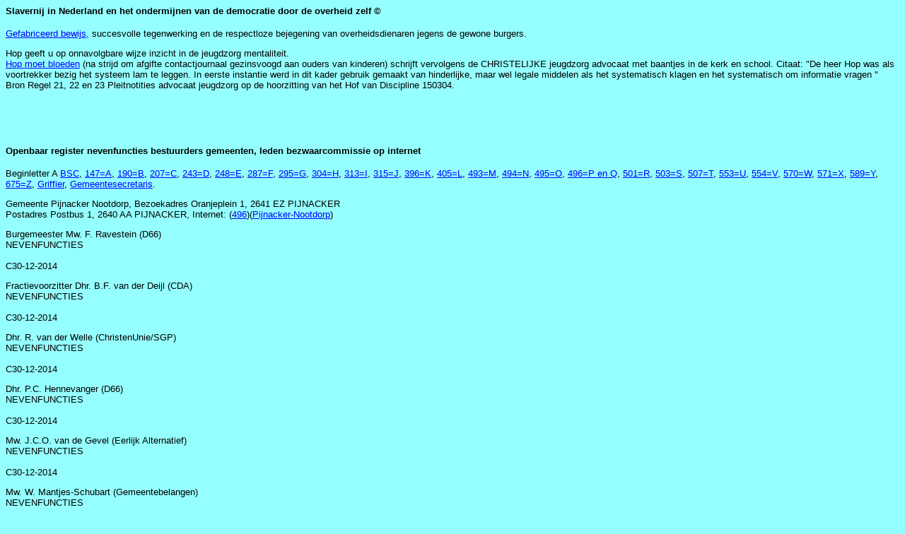

--- FILE ---
content_type: text/html
request_url: http://www.burojeugdzorg.nl/496.htm
body_size: 113699
content:
<html>
<head>
<title>Slavernij in Nederland, letter P en Q, Openbaar register nevenfunctiesbestuurders gemeenten, leden bezwaarcommissie en leden stembureaus op internet
Vereniging Nederlandse Gemeenten opende een helpdesk voor uw gemeente na publicaties nevenfuncties door Hop
</title>
<meta http-equiv="Content-Type" content="text/html; charset=iso-8859-1">
<BODY BGCOLOR="#95FFFF" TEXT="#000000" LINK="#0000FF" VLINK="#FFOOOO" ALINK="#FFOOOO">
<font size="2" face="Arial">
<H4>Slavernij in Nederland en het ondermijnen van de democratie door de overheid zelf ©</H4>
<a href="http://www.burojeugdzorg.nl/137.htm">Gefabriceerd bewijs,</a> succesvolle tegenwerking en de respectloze bejegening van overheidsdienaren jegens de gewone burgers.
<p>Hop geeft u op onnavolgbare wijze inzicht in de jeugdzorg mentaliteit.
<br><a href="http://www.burojeugdzorg.nl/partijdigheid.htm">Hop moet bloeden</a> (na strijd om afgifte contactjournaal gezinsvoogd aan ouders van kinderen) schrijft vervolgens de CHRISTELIJKE jeugdzorg advocaat met baantjes in de kerk en school.
Citaat: &quot;De heer Hop was als voortrekker bezig het systeem lam te leggen. In eerste instantie werd in dit kader gebruik gemaakt van hinderlijke, maar wel legale middelen als het systematisch klagen
en het systematisch om informatie vragen &quot; Bron Regel 21, 22 en 23 Pleitnotities advocaat jeugdzorg op de hoorzitting van het Hof van Discipline 150304.</p>
<p>&nbsp;<h4>&nbsp;</h4>
<h4>Openbaar register nevenfuncties bestuurders gemeenten, leden bezwaarcommissie op internet</h4>
<font face="Arial" size="2">
Beginletter A
<a href="http://www.burojeugdzorg.nl/commissiebezwaarschriften.htm">BSC</a>, <a href="http://www.burojeugdzorg.nl/147.htm">147=A</a>, <a href="http://www.burojeugdzorg.nl/190.htm">190=B</a>,
<a href="http://www.burojeugdzorg.nl/207.htm">207=C</a>, <a href="http://www.burojeugdzorg.nl/243.htm">243=D</a>, <a href="http://www.burojeugdzorg.nl/248.htm">248=E</a>,
<a href="http://www.burojeugdzorg.nl/287.htm">287=F</a>, <a href="http://www.burojeugdzorg.nl/295.htm">295=G</a>, <a href="http://www.burojeugdzorg.nl/304.htm">304=H</a>,
<a href="http://www.burojeugdzorg.nl/313.htm">313=I</a>, <a href="http://www.burojeugdzorg.nl/315.htm">315=J</a>, <a href="http://www.burojeugdzorg.nl/396.htm">396=K</a>,
<a href="http://www.burojeugdzorg.nl/405.htm">405=L</a>, <a href="http://www.burojeugdzorg.nl/493.htm">493=M</a>, <a href="http://www.burojeugdzorg.nl/494.htm">494=N</a>,
<a href="http://www.burojeugdzorg.nl/495.htm">495=O</a>, <a href="http://www.burojeugdzorg.nl/496.htm">496=P en Q</a>, <a href="http://www.burojeugdzorg.nl/501.htm">501=R</a>,
<a href="http://www.burojeugdzorg.nl/503.htm">503=S</a>, <a href="http://www.burojeugdzorg.nl/507.htm">507=T</a>, <a href="http://www.burojeugdzorg.nl/553.htm">553=U</a>,
<a href="http://www.burojeugdzorg.nl/554.htm">554=V</a>, <a href="http://www.burojeugdzorg.nl/570.htm">570=W</a>, <a href="http://www.burojeugdzorg.nl/571.htm">571=X</a>,
<a href="http://www.burojeugdzorg.nl/589.htm">589=Y</a>, <a href="http://www.burojeugdzorg.nl/675.htm">675=Z</a>, <a href="http://www.burojeugdzorg.nl/griffier.htm">Griffier</a>, <a href="http://www.burojeugdzorg.nl/gemeentesecretaris.htm">Gemeentesecretaris</a>. 
<p>Gemeente Pijnacker Nootdorp, Bezoekadres Oranjeplein 1, 2641 EZ PIJNACKER
<br>Postadres Postbus 1, 2640 AA PIJNACKER, Internet: (<a href="http://www.burojeugdzorg.nl/496.htm">496</a>)(<a href="http://www.burojeugdzorg.nl/pijnacker-nootdorp.htm">Pijnacker-Nootdorp</a>)
<p>Burgemeester
Mw. F. Ravestein  (D66) 
<br>NEVENFUNCTIES
<br>
<br>C30-12-2014

 
<p>Fractievoorzitter
Dhr. B.F. van der Deijl  (CDA) 
<br>NEVENFUNCTIES
<br>
<br>C30-12-2014


<p>Dhr. R. van der Welle  (ChristenUnie/SGP) 
<br>NEVENFUNCTIES
<br>
<br>C30-12-2014

<p>Dhr. P.C. Hennevanger  (D66) 
<br>NEVENFUNCTIES
<br>
<br>C30-12-2014

<p>Mw. J.C.O. van de Gevel  (Eerlijk Alternatief) 
<br>NEVENFUNCTIES
<br>
<br>C30-12-2014

<p>Mw. W. Mantjes-Schubart  (Gemeentebelangen) 
<br>NEVENFUNCTIES
<br>
<br>C30-12-2014

<p>Mw. E.B. 't Hart  (GroenLinks) 
<br>NEVENFUNCTIES
<br>
<br>C30-12-2014

<p>Mw. B. van Petegem  (Leefbaar Pijnacker-Nootdorp) 
<br>NEVENFUNCTIES
<br>
<br>C30-12-2014

<p>Mw. V.A. Noordzij  (Liberaal Lokaal) 
<br>NEVENFUNCTIES
<br>
<br>C30-12-2014

<p>Mw. A.H.K. van Viegen  (Partij voor de Dieren) 
<br>NEVENFUNCTIES
<br>
<br>C30-12-2014

<p>Mw. M. van Bijnen  (PvdA) 
<br>NEVENFUNCTIES
<br>
<br>C30-12-2014

<p>Dhr. H. van Zielst  (Trots op Nederland) 
<br>NEVENFUNCTIES
<br>
<br>C30-12-2014

<p>Mw. I.M.M. Jense-van Haarst  (VVD) 
<br>NEVENFUNCTIES
<br>
<br>C30-12-2014
 
<p>Locoburgemeester
Dhr. P.W.M.M. van Haagen  (VVD) 
<br>NEVENFUNCTIES
<br>
<br>C30-12-2014
 
<p>Raadsgriffier
Dhr. S.G.W.M. Heerdink  () 
<br>NEVENFUNCTIES
<br>
<br>C30-12-2014
 
<p>Raadslid
Dhr. B.F. van der Deijl  (CDA) 
<br>NEVENFUNCTIES
<br>
<br>C30-12-2014

<p>Dhr. E.J. de Lanoy  (CDA) 
<br>NEVENFUNCTIES
<br>
<br>C30-12-2014

<p>Dhr. ir. F.J.M. van Kuppeveld  (CDA) 
<br>NEVENFUNCTIES
<br>
<br>C30-12-2014

<p>Mw. A.B. Volkers  (CDA) 
<br>NEVENFUNCTIES
<br>
<br>C30-12-2014

<p>Mw. S.W. Baljeu-Veenstra  (CDA) 
<br>NEVENFUNCTIES
<br>
<br>C30-12-2014

<p>Dhr. C. Weerheim  (ChristenUnie/SGP) 
<br>NEVENFUNCTIES
<br>
<br>C30-12-2014

<p>Dhr. R. van der Welle  (ChristenUnie/SGP) 
<br>NEVENFUNCTIES
<br>
<br>C30-12-2014

<p>Dhr. A.R. Kroese  (D66) 
<br>NEVENFUNCTIES
<br>
<br>C30-12-2014

<p>Dhr. J.P. van der Hoeven  (D66) 
<br>NEVENFUNCTIES
<br>
<br>C30-12-2014

<p>Dhr. P.C. Hennevanger  (D66) 
<br>NEVENFUNCTIES
<br>
<br>C30-12-2014

<p>Mw. A.S.C. Markerink  (D66) 
<br>NEVENFUNCTIES
<br>
<br>C30-12-2014

<p>Mw. E.J.M. Boutkan  (D66) 
<br>NEVENFUNCTIES
<br>
<br>C30-12-2014

<p>Mw. F.B. Horn  (Eerlijk Alternatief) 
<br>NEVENFUNCTIES
<br>
<br>C30-12-2014

<p>Mw. J.C.O. van de Gevel  (Eerlijk Alternatief) 
<br>NEVENFUNCTIES
<br>
<br>C30-12-2014

<p>Mw. M. Bijl-Steentjes  (Eerlijk Alternatief) 
<br>NEVENFUNCTIES
<br>
<br>C30-12-2014

<p>Dhr. B.J.C.I.M. Kerklaan  (Gemeentebelangen) 
<br>NEVENFUNCTIES
<br>
<br>C30-12-2014

<p>Dhr. J.J. Thuring  (Gemeentebelangen) 
<br>NEVENFUNCTIES
<br>
<br>C30-12-2014

<p>Dhr. R.D. van Oevelen  (Gemeentebelangen) 
<br>NEVENFUNCTIES
<br>
<br>C30-12-2014

<p>Mw. W. Mantjes-Schubart  (Gemeentebelangen) 
<br>NEVENFUNCTIES
<br>
<br>C30-12-2014

<p>Dhr. A.A.J. Nederveen  (GroenLinks) 
<br>NEVENFUNCTIES
<br>
<br>C30-12-2014

<p>Mw. E.B. 't Hart  (GroenLinks) 
<br>NEVENFUNCTIES
<br>
<br>C30-12-2014

<p>Mw. B. van Petegem  (Leefbaar Pijnacker-Nootdorp) 
<br>NEVENFUNCTIES
<br>
<br>C30-12-2014

<p>Dhr. C.B. Jongh  (Liberaal Lokaal) 
<br>NEVENFUNCTIES
<br>
<br>C30-12-2014

<p>Mw. V.A. Noordzij  (Liberaal Lokaal) 
<br>NEVENFUNCTIES
<br>
<br>C30-12-2014

<p>Mw. A.H.K. van Viegen  (Partij voor de Dieren) 
<br>NEVENFUNCTIES
<br>
<br>C30-12-2014

<p>Mw. A. Komduur-Daems  (PvdA) 
<br>NEVENFUNCTIES
<br>
<br>C30-12-2014

<p>Mw. M. van Bijnen  (PvdA) 
<br>NEVENFUNCTIES
<br>
<br>C30-12-2014

<p>Dhr. H. van Zielst  (Trots op Nederland) 
<br>NEVENFUNCTIES
<br>
<br>C30-12-2014

<p>Dhr. P.P.A. van den Heuij  (VVD) 
<br>NEVENFUNCTIES
<br>
<br>C30-12-2014

<p>Dhr. Th. Haitsma  (VVD) 
<br>NEVENFUNCTIES
<br>
<br>C30-12-2014

<p>Mw. I.M.M. Jense-van Haarst  (VVD) 
<br>NEVENFUNCTIES
<br>
<br>C30-12-2014
 
Dhr. drs. J.P.R. Woudstra  () (<a href="http://www.burojeugdzorg.nl/gemeentesecretaris.htm">gemeentesecreatris</a>)
<br>NEVENFUNCTIES
<br>
<br>C30-12-2014
 
<p>Wethouder
Mw. drs. J.S. van Egmond  (CDA) 
<br>NEVENFUNCTIES
<br>
<br>C30-12-2014

<p>Dhr. drs. J.A. van Staalduine  (D66) 
<br>NEVENFUNCTIES
<br>
<br>C30-12-2014

<p>Dhr. B. Minderhoud  (Gemeentebelangen) 
<br>NEVENFUNCTIES
<br>
<br>C30-12-2014

<p>Dhr. P.W.M.M. van Haagen  (VVD) 
<br>NEVENFUNCTIES
<br>
<br>C30-12-2014




<h3>&nbsp;</h3>
<h3>Gegevens nevenfuncties uit het verleden</h3>

<p>Dhr. drs. F.H. Buddenberg (CDA)burgemeester Gemeente Pijnacker-Nootdorp 
<BR>Lid Bestuur Vereniging van Nederlandse Gemeenten (penningmeester) 
<BR>Voorzitter van de Commissie Gemeentefinanciën en belastingen van de 
Vereniging van Nederlandse Gemeenten 
<BR>Lid (penningmeester) Raad van Toezicht KING (Kwaliteitsinstituut Nederlandse Gemeenten) 
<BR>Lid van het Regionaal College van de politie Haaglanden 
<BR>Lid van het algemeen en het dagelijks bestuur van het Stadsgewest Haaglanden  
<BR>Lid van het algemeen bestuur van de gemeenschappelijke regeling Veiligheidsregio Haaglanden 
<BR>Plaatsvervangend lid van het algemeen en dagelijks bestuur van de gemeenschappelijke regeling Natuur- en recreatieschap Dobbeplas 
<BR>Voorzitter Stichting Kerkplan
<BR>Bron 25-05-2010 www.burojeugdzorg.nl/180.htm 
<BR>Lid Algemeen bestuur van de Vereniging van Nederlandse Gemeenten 
<BR>Lid Raad van Advies FAMO (Federatie van Algemene Middelenmanagers bij de Overheid)  
<BR>Lid van het algemeen en het dagelijks bestuur van de gemeenschappelijke regeling Samenwerkingsverband Ypenburg
<BR>Voorzitter CDA-bestuurdersvereniging, afdeling Zuid Holland 
<BR>Lid landelijk bestuur CDA-bestuurdersvereniging 
<BR>Voorzitter Stichting Kantoor der Kerkelijke Goederen, Administraties en Adviezen

<p><BR>Dhr. drs. H.J. van der Graaff raadsgriffier gemeente Pijnacker-Nootdorp 
en welke (bestuurlijke) nevenfuncties heeft deze TOPambtenaar?<br>
Worden de (bestuurlijke) nevenfuncties van de raadsgriffier geweigerd? Indien 
ja, waarom dan?<br>
NEVENFUNCTIES<br>
Raadslid gemeente <a href="http://www.burojeugdzorg.nl/albrandswaard.htm">
Albrandswaard</a><br>
Lid werkgroep 4-mei deelgemeente Hoogvliet.<br>
Vrijwilliger stichting kindervakanties Apeldoorn. 


<p>P.J. van Adrichem Wethouder 
<BR>Lid algemeen bestuur en voorzitter/lid van het dagelijks bestuur van het Reinigingsbedrijf Avalex 
<BR>Plaatsvervangend lid van het algemeen bestuur van de gemeenschappelijke 
regeling Samenwerkingsverband Ypenburg 4. 
<BR>Plaatsvervangend lid van het algemeen en dagelijks bestuur van de 
gemeenschappelijke regeling Natuur- en Recreatieschap Dobbeplas  
<BR>Plaatsvervangend lid van het algemeen bestuur van de gemeenschappelijke 
regeling GGD Zuid-Holland West
<BR>Voorzitter Greenport Westland-Oostland en Glasasoverleg  

<BR>Wethouder
<BR>J.deJong=Dhr. J. de Jong&nbsp; (CDA)

<BR>N.A.Oudhof=Dhr. N.A. Oudhof&nbsp; (PvdA Pijnacker-Nootdorp 

<p></p>Dhr. drs. J.P.R. 
(Jan Paul) Woudstra&nbsp;gemeentesecretaris gemeente Pijnacker-Nootdorp NEVENFUNCTIES<br>
 Contactpersoon Vereniging voor GemeensteSecretarissen (VGS) - kring Haaglanden 
Auditor UDITE voor de Performance Improvement Award &nbsp;</span><br>
Bron gemeente Pijnacker-Nootdorp Sent: Tuesday, February 17, 2009 6:32 AM  


<p>C.J. van der Kraan CDA Wethouder 
<br>Lid van het algemeen en het dagelijks 
bestuur van de gemeenschappelijke regeling Samenwerkingsverband Ypenburg Lid van 
het algemeen en dagelijks<br>
  bestuur van de gemeenschappelijke regeling Natuur- en Recreatieschap Dobbeplas 
Plaatsvervangend lid van het algemeen bestuur van de gemeenschappelijke regeling 
Hulpverleningsregio Haaglanden  

<p>L.C.H. Suijker PvdA wethouder Lid van het algemeen bestuur van de gemeenschappelijke 
regeling GGD Zuid-Holland West Lid van het algemeen en dagelijks<br>
  bestuur van de gemeenschappelijke regeling Natuur- en Recreatieschap Dobbeplas 
Plaatsvervangend lid van het algemeen<br>
  bestuur van de gemeenschappelijke regeling Samenwerkingsverband Ypenburg 
Plaatsvervangend lid van het algemeen bestuur van de gemeenschappelijke regeling 
Reinigingsbedrijf Avalex
<BR>Penningmeester&nbsp;Stichting Vraagwijzer Koudekerk a/d Rijn 
<BR>Voorzitter Stichting Regionaal Indicatie Orgaan Delfland Westland Oostland<br>
  (RIO DWO) 

  <p></p>P.J. van Adrichem 
<BR>Wethouder 
<BR>Geen nevenfuncties 

C.J. van der Kraan 
<BR>Wethouder 
<BR>Geen nevenfuncties 


<BR>Dhr. dr. J. Burger&nbsp; (Leefbaar Pijnacker-Nootdorp) 
<br>Fractievoorzitter LPN Pijnacker-Nootdorp 
<br>Bestuursvoorzitter Leefbaar Zuid-Holland 
<br>Bestuursvoorzitter Stichting Ir. Marten Bierman (wetenschappelijk instituut 
	van de Onafhankelijke Senaatsfractie (OSF) 
<br>Bestuursvoorzitter van de Stichting Burgerparticipatie 
<br>Directeur Multi Acta B.V. 


xxxxxxxxxxxxxxxxx
xxxxxxxxxxxxxxxx 


<BR>Raadslid
<BR>A.J.Kranenburg=Dhr. A.J. Kranenburg&nbsp; (CDA)
<BR>B.F.vanderDeijl=Dhr. B.F. van der Deijl&nbsp; (CDA)
<BR>J.J.M.vandeSande=Dhr. J.J.M. van de Sande&nbsp; (CDA)
<BR>L.O.dePrieëlle=Dhr. L.O. de Prieëlle&nbsp; (CDA)
<BR>W.M.vanLeeuwen=Dhr. W.M. van Leeuwen&nbsp; (CDA)
<BR>J.S.vanEgmond=Mw. J.S. van Egmond&nbsp; (CDA)
<BR>M.P.J.deVeld-vanHassel=Mw. M.P.J. de Veld-van Hassel&nbsp; (CDA)
<BR>C.Weerheim=Dhr. C. Weerheim&nbsp; (ChristenUnie/SGP)
<BR>G.vanTilburg=Dhr. G. van Tilburg&nbsp; (Eerlijk Alternatief)
<BR>J.C.O.vandeGevel=Mw. J.C.O. van de Gevel&nbsp; (Eerlijk Alternatief)
<BR>K.L.Welbedacht=Dhr. K.L. Welbedacht&nbsp; (GroenLinks)
<BR>F.J.vanderJagt=Mw. F.J. van der Jagt&nbsp; (GroenLinks)
<BR>P.H.Graafland-vanRijn=Mw. P.H. Graafland-van Rijn&nbsp; (GroenLinks)
<BR>H.S.Hartkamp=Dhr. H.S. Hartkamp&nbsp; (Leefbaar Pijnacker-Nootdorp)

<BR>I.J.C.Schouten=Mw. I.J.C. Schouten&nbsp; (Leefbaar Pijnacker-Nootdorp)
<BR>N.C.Lamens-Geluk=Mw. N.C. Lamens-Geluk&nbsp; (Leefbaar Pijnacker-Nootdorp)
<BR>drs.E.Biesmeijer=Dhr. drs. E. Biesmeijer&nbsp; (PvdA)
<BR>H.C.Kaptein-Ton=Mw. H.C. Kaptein-Ton&nbsp; (PvdA)
<BR>M.G.M.Dekker-vanderMaarel=Mw. M.G.M. Dekker-van der Maarel&nbsp; (PvdA)
<BR>M.H.Schrier-vandeSande=Mw. M.H. Schrier-van de Sande&nbsp; (PvdA)
<BR>E.Kruiderink=Dhr. E. Kruiderink&nbsp; (VVD)
<BR>E.B.Mulder=Dhr. E.B. Mulder&nbsp; (VVD)
<BR>H.P.Hooijmans=Dhr. H.P. Hooijmans&nbsp; (VVD)
<BR>L.D.vanEesteren=Dhr. L.D. van Eesteren&nbsp; (VVD)
<BR>P.W.M.M.vanHaagen=Dhr. P.W.M.M. van Haagen&nbsp; (VVD)
<BR>F.B.Horn=Mw. F.B. Horn&nbsp; (VVD)

 
  


  <p>Deijl, dhr. B.F. van der

</p>


 
 
<br>Fractievoorzitter CDA


 
 
<br>Adviserend bestuurslid Stichting De Poort Pijnacker


 
 
<br>Voorzitter campagnecommissie CDA Pijnacker-Nootdorp


 
 
<br>Directeur handelsonderneming Deli Food Trading BV  

  <p>Dekker-van der Maarel, mw. M.G.M. 
<br>Raadslid PvdA 
<br>Doktersassistente poli Gynaecologie in het Reinier de Graaf Gasthuis Delft 
  <p>Eesteren, dhr. L.D. van 
<br>Raadslid VVD 
 
<br>Secretaris fractie 
<br>Sectorhoofd Acceptatie Schadeverzekeringen Klaverblad Verzekeringen te 
	Zoetermeer


 
 
<br>Vice-voorzitter Haagse Vrijmetselaarsloge L&#8217;Union Royale


 
 
<br>Griffier Raad van Discipline van de Orde van Vrijmetselaren onder het 
	Grootoosten der Nederlanden


 
 
<br>Lid van de Nieuwe of Littéraire Sociëteit De Witte te Den Haag 

  <p>Egmond, mw. J.S. van 
<br>Raadslid CDA 
<br>Ouderling Dorpskerk Pijnacker 
<br>Bestuurslid Sensor  

  <p>Gevel, mw. J.C.O. 
<br>Raadslid PvdA


 
 
<br>Bestuurslid AVALEX


 
 
<br>Bestuurslid Stichting Skateland Rotterdam


 
 
<br>Locatiemanager Ipse  

  <p>Graafland-van Rijn, mw. P 
<br>Raadslid GROENLINKS


 
 
<br>Consulent Jongerenloket/RMC bij de sector WIZ van de gemeente Delft 

  <p>Haagen, dhr. P.W.M.M. van  
<br>Fractievoorzitter VVD


 

<br>Algemeen directeur Behaenk CV


 

<br>Bestuurslid Businessclub Theater De Veste 


 
 
<br>Plv. lid AB Samenwerkingsverband Ypenburg  
  <p>Hartkamp, dhr. H.S. 
<br>Raadslid LPN


 
 
<br>Plv. lid Regeling Samenwerkingsverband Ypenburg AB


 
 
<br>HS Hartkamp Consulting BV


 
 
<br>Bestuurslid stichting scouting kampeerterrein Bieslandse Bos Pijnacker


 
 
<br>Bestuurslid stichting scouting kampeerterrein Staelduin &#8216;s-Gravenzande 
  <p>Hooijmans, dhr. H.P. 
<br>Raadslid VVD 


 

<br>Schouwmeester Hoogheemraadschap Delfland


 

<br>Bestuuslid voetbalvereniging RK DEO 


 

<br>Lid Functionele Commissie Dobbeplas  

  <p>Horn, mw. F.B.

</p>


 

<br>Raadslid VVD


 

<br>Financieel Manager Landelijke Vereniging tot Bescherming van Dieren


 

<br>Lid Algemeen Bestuur Haglanden 

  <p>Jagt, mw. F.J. van der

</p>


 
 
<br>Fractievoorzitter GROENLINKS  

  <p>Kaptein-Ton, mw. H.E.

</p>


 
 
<br>Raadslid PvdA


 
 
<br>Kraamverzorgster Reinier de Graaf Gasthuis


 
 
<br>Plv.lid Functionele Commissie Dobbeplas


 
 
<br>Voorzitter klachtencommissie Rondom Wonen 

  <p>Kranenburg, dhr. A.J.

</p>


	: 

<br>Raadslid CDA : 

<br>Directeur Kranenburg &amp; de Weerd, adviesbureau voor Ruimtelijke Ontwikkeling 
	: 

<br>Lid Commissie voor behandeling van Bezwaar en Beroepsschriften gemeente 
	Ouderkerk : 

<br>Plv. lid Algemeen Bestuur Haaglanden 
  <p>Kruiderink, dhr. E. 
<br>Raadslid VVD 
<br>Directeur FOSAG (Ondernemersorganisatie schilders-, onderhouds-, 
	metaalconserverings- en glasbranche) : 

<br>Voorzitter van het solidariteitsfonds SANTOS van MKB Nederland : 

<br>Lid bestuur stichting Ontwikkelings- en Opleidingsfonds schilders- en 
	onderhoudsbedrijven : 

<br>Vice-voorzitter stichting Bevordering Gezondheidszorg Pijnacker-Nootdorp : 

<br>Plv lid bestuur bedrijfstakpensioenfonds Tandtechniek : 

<br>Lid Algemeen Bestuur Avalex   

  <p>Lamens-Geluk, mw. N.C. 
<br>Raadslid LPN 
  <p>Leeuwen, dhr. W.M. van 
<br>Raadslid CDA


 
 
<br>Vice-voorzitter KBO Pijnacker


 
 
<br>Bestuurslid KBO-DWO


 
 
<br>Bestuurslid SBO Pijnacker-Nootdorp Nee Mulder, dhr. E.B. 
<br>Raadslid VVD 


 
 
<br>Hoofd Departementaal Coördinatiecentrum Crisisbeheersing, Ministerie van 
	EconomischeZaken


 
 
<br>AB lid Samenwerkingsverband Ypenburg 

  <p>Oudhof, dhr. N.A. 
<br>Fractievoorzitter PvdA 
<br>Senior beleidsmedewerker Facilitair Bedrijf CBS


 
 
<br>Waarnemend sectorhoofd Facilitair Bedrijf CBS  

  <p>Prieëlle, dhr. L.O. de 
<br>Raadslid CDA  
<br>Juridisch beleidsmedewerker RO gemeente Nieuwerkerk a/d IJssel 
<br>Plv. hoofd afdeling Ontwikkeling gemeente Nieuwerkerk a/d IJssel  

  <p>Sande, dhr. J.J.M. van de 
<br>Raadslid CDA Ass. Controller Tref B.V. 

  <p>Schouten, mw. I.J.C. 
 
 
<br>Raadslid LPN 

  <p>Schrier-van de Sande, mw. M.H. 
<br>Raadslid PvdA  
<br>Plv. lid Regeling Samenwerkingsverband Ypenburg AB 
<br>Bijzonder ambtnaar Burgelijke Stand  

  <p>Tilburg, dhr. G. van 
<br>Raadslid PvdA 
<br>AB/lid Samenwerkingsverband Ypenburg 
<br>BABS
 

  <p>Veld-van Hassel, mw. M.P.J. de  
<br>Raadslid CDA 
<br>Plv.lid Functionele Commissie Dobbeplas  
  
  <p></p>Weerheim, dhr. C. Phzn.
 
<br>Fractievoorzitter Christen Unie/SGP


 

<br>Raadslid Christen Unie/SGP


 

<br>Kwaliteitsmedewerker MPP-Hitech BV Delft


 

<br>Assemblagemedewerker Multin-Hittrech BV Delft


 

<br>Catecheet Nederlandse Hervormde Kerk (PKN)


 

<br>Ouderling Nederlandse Hervormde Kerk Delft


 

<br>Vice-voorzitter Mannenvereniging &#8220;Uw woord is de Waarheid&#8221; tePijnacker


 

<br>Lid KIO Zuid-Holland Protestantse Kerk Nederland


 

<br>Comite-Voorzitter St. Ontmoeting (hulp aan dak en thuislozen)
 

<p></p>Welbedacht, dhr. K.L. 
<br>Raadslid GROENLINKS 
<br>Leerkracht basisonderwijs Samenwerkingsschool Emmaüs Leidschendam
  

  



<p>&nbsp;xxxxxxxxxxxxxxxxxxx
xxxxxxxxxxxxxxxxxxxxxxxxxxxxxxx
xxxxxxxxxxxxxxxxxxxxxxxxxxxxxxxxxxxxxxxxxxxxxxxxxx </p>
<p>&nbsp;</p>
<p>&nbsp;</p>
<p>&nbsp;</p>
<p>&nbsp;</p>
<p>&nbsp;</p>
<p>&nbsp;</p>
<p>&nbsp;</p>

<p>Dhr. C.J.M. de Bruin(VVD) Burgemeester gemeente Papendrecht 
<BR>Voorzitter van de Stichting Jan Sigterfonds 
<BR>Voorzitter van de A.A. de Haanstichting 
<BR>Voorzitter van de Stichting Papendrecht 900 
<BR>Lid van het dagelijks bestuur van de Stichting tot instandhouding van molens 
in de Alblasserwaard en Vijfheerenlanden 
<BR>Voorzitter van het bestuur van de Stichting Veiligheid en Toezicht 
<BR>Lid van de Algemene Aandeelhoudersvergadering van OASEN N.V. 
<BR>Bron 07-06-2010 www.burojeugdzorg.nl/180.htm 
<BR>Voorzitter en lid van het Openbaar Lichaam Willem de Zwijger College
<BR>Voorzitter van het dagelijks bestuur van de gemeenschappelijke regeling 
Willem de Zwijger 
<BR>Voorzitter en lid van het algemeen bestuur van de gemeenschappelijke 
regeling Willem de Zwijger College

<p>Dhr. ing. M.J.H. Vestjens ??? burgemeester gemeente Peel en Maas 
<BR>Bestuurder Gemeente Helden Holding BV 
<BR>(Het verkrijgen, beheren en exploiteren van register goederen en andere 
vermogensbestanddelen, met name het beheren van de aandelen in besloten 
vennootschap met beperkte aansprakelijkheid De Heldense Bossen BV) 
<BR>Lid en voorzitter Driehoeksoverleg Politie district Venlo 
<BR>(Het afstemmen van de integrale veiligheid tussen gemeenten en justitie) 
<BR>Als burgemeester en aangewezen door de leden van het driehoeksoverleg 
district Venlo 
<BR>Lid Dagelijks Bestuur van de politie Limburg-Noord 
<BR>Het voorbereiden van de vergaderingen van het Regionaal College, het 
bespreken van ontwikkelingen, kaders en stand van zaken 
<BR>Lid AB en DB Veiligheidsregio Noord- en Midden Limburg 
<BR>Het behartigen van belangen van gemeenten en ingezetenen op specifiek 
terrein 
<BR>Lid Dagelijks Bestuur Veiligheidsregio Noord- en Midden Limburg 
<BR>Lid Euregioraad en lid van de commissie Business to Business 
<BR>De regionale grensoverschrijdenden samenwerking stimuleren, ondersteunen en 
coördineren met activiteiten, programma&#8217;s en projecten, advisering en 
vertegenwoordiging 
<BR>Plv. Lid Algemeen Bestuur Bedrijvenschap Businesspark Venlo Het aanleggen en 
exploiteren van Businesspark Venlo 
<BR>Lid Dagelijks Bestuur Inkoopbureau Noord- en Midden-Limburg Ondersteunen bij 
inkopen en aanbestedingen 
<BR>Free-lance adviseur bedrijfsleven en overheid 
<BR>(Adviseren bedrijven in relatie tot overheden inzake gebiedsontwik-keling, 
transport en (openbaar) vervoer afgravingen en planologie)
<BR>Voorzitter LLTB-vakgroep paardenhouderij Limburgse Land- en Tuinbouw Bond 
<BR>Voorzitter LTO-vakgroep paardenhouderij 
<BR>Raad van Kerken Venlo e.o. Inzending Floriade vanuit christelijke 
geloofsopvattingRegio Venlo 
<BR>Bron 12-05-2010 www.burojeugdzorg.nl/180.htm  

<p>Dhr. M. Schollema (PvdA) Burgemeester gemeente Pekela 
<BR>Werkvoorzieningschap Synergon Postbus 117 9670 AC WINSCHOTEN 
<BR>Plv. voorzitter Marktcommissie Gemeente Pekela 
<BR>Voorzitter Landschapsbeheer Roderwolderdijk 9744 TH GRONINGEN 
<BR>Voorzitter Groninger Borgenstichting Aweg 5C 9718 CS GRONINGEN 
<BR>Voorzitter Stichting GOA Groen Noord Damsport 1 9728 PP GRONINGEN 
<BR>Voorzitter Stichting Bedrijvenpark 
<BR>Voorzitter Stuurgroep herinrichting deelgebied Pekela 
<BR>Voorzitter Stuurgroep Veenkoloniën 
<BR>Voorzitter Bestuurscommissie Brandweer 
<BR>Lid Algemeen bestuur hulpverlening Groningen 
<BR>Lid Regionaal college politie 
<BR>Lid Driehoek politie Winschoten 
<BR>Lid EDR 
<BR>Lid Stuurgroep herstructurering 
<BR>Lid Klachtencommissie Ambulance Zorg Groningen 
<BR>AB-lid Streekraad Oost Groningen
<BR>Voorzitter Oranje Bevrijdings Comité Pekela
<BR>Beschermheer Raad van Commissarissen BV Veendam 
<BR>Voorzitter Comite van aanbeveling Landelijke Stichting Tegen Zinloos Geweld
<BR>Lid Raad van Toezicht dorpsgemeenschap Nieuw Woelwijck te Sappemeer
<BR>Bron 11-05-2010 www.burojeugdzorg.nl/180.htm


<p>Dhr. D. Bijl&nbsp; (VVD) burgemeester gemeente Purmerend
<BR>plv korpsbeheerder politieregio Zaanstreek/Waterland, tevens 
portefeuillehouder financiën
<BR>plv voorzitter veiligheidsregio Zaanstreek/Waterland, tevens 
portefeuillehouder financiën
<BR>lid dagelijks bestuur Stadsregio Amsterdam met portefeuilles 
vice-voorzitter, personeel en financiën
<BR>voorzitter RIEC Zaanstreek/Waterland
<BR>voorzitter begeleidingscommissie Haltbureau Zaanstreek/Waterland
<BR>Bron 27-08-2011 na IGB www.burojeugdzorg.nl/180.htm

<p>Dhr. mr. A.Ph. Hertog (VVD)Burgemeester waarnemend burgemeester gemeente 
Purmerend
<BR>GOG29-07-2011  

<p>Dhr. mr. B.J. van Putten (geen partij)Burgemeester gemeente Putten 
<BR>Nevenfuncties
<BR>Voorzitter Stichting Gherla (een NGO werkzaam in Roemenië) sinds 1994
<BR>Vice-voorzitter commissie beroep en bezwaar reformatorisch voortgezet 
onderwijs
<BR>Bron 11-05-2010 www.burojeugdzorg.nl/180.htm
<BR>voorzitter stichting Roemenië Beraad Nederland
<BR>Voorzitter Platform voor Europese stedenbanden
<BR>Lid bestuurlijk platform Europa (VNG)
<BR>Klopt de opgave (bestuurlijke) nevenfuncties van deze burgemeester op 
11-05-2010?

<P>Pennings, Dhr. P.F.W.M. Raadslid Gemeentebelangen Vught
<BR>Projectontwikkeling
<BR>Vastgoedbeheer 
<BR>Architectuur 
<BR>Kiwanis Vught
<BR>BBC Hop 2006-2010

<p>Gemeente Papendrecht Raadsgriffier
<BR>mr.A.P.M.A.F.Bergmans=Dhr. mr. A.P.M.A.F. Bergmans&nbsp; ()
<BR>N.MvanKlaveren=Mw. N.M van Klaveren&nbsp; () Raadslid
<BR>A.vanderStelt=Dhr. A. van der Stelt&nbsp; (CDA)
<BR>F.Hoek=Dhr. F. Hoek&nbsp; (CDA)
<BR>H.F.Spek=Dhr. H.F. Spek&nbsp; (CDA)
<BR>M.L.Ywema=Dhr. M.L. Ywema&nbsp; (CDA)
<BR>A.Rietveld=Dhr. A. Rietveld&nbsp; (ChristenUnie)
<BR>M.W.Huijzer=Dhr. M.W. Huijzer&nbsp; (ChristenUnie)
<BR>W.C.Scheurwater=Dhr. W.C. Scheurwater&nbsp; (ChristenUnie)
<BR>B.deJong=Dhr. B. de Jong&nbsp; (GroenLinks)
<BR>C.J.Florusse=Dhr. C.J. Florusse&nbsp; (GroenLinks)
<BR>H.A.Nieuwstraten=Dhr. H.A. Nieuwstraten&nbsp; (PAB (Papendrechts Algemeen 
Belang))
<BR>R.A.Groene=Dhr. R.A. Groene&nbsp; (PAB (Papendrechts Algemeen Belang))
<BR>/LFijnekam=L Fijnekam&nbsp; (PAB (Papendrechts Algemeen Belang))
<BR>N.M.Vergeer=Mw. N.M. Vergeer&nbsp; (PAB (Papendrechts Algemeen Belang))
<BR>A.B.Blase=Dhr. A.B. Blase&nbsp; (PvdA)
<BR>E.J.Schotting=Dhr. E.J. Schotting&nbsp; (PvdA)
<BR>L.vanHalm=Dhr. L. van Halm&nbsp; (PvdA)
<BR>Th.Wolters=Dhr. Th. Wolters&nbsp; (PvdA)
<BR>/L.A.Oskam=L.A. Oskam&nbsp; (PvdA)
<BR>M.denHartog-deJong=Mw. M. den Hartog-de Jong&nbsp; (PvdA)
<BR>M.C.Hoogland=Dhr. M.C. Hoogland&nbsp; (SGP)
<BR>A.deGraaf=Dhr. A. de Graaf&nbsp; (VVD)
<BR>R.T.A.Korteland=Dhr. R.T.A. Korteland&nbsp; (VVD)
<BR>A.J.vanderBeek-Baas=Mw. A.J. van der Beek-Baas&nbsp; (VVD) 
Gemeentesecretaris
<BR>drs.R.G.Beek=Dhr. drs. R.G. Beek&nbsp; () Wethouder
<BR>A.Vogel=Dhr. A. Vogel&nbsp; (CDA)
<BR>A.vanLeeuwen=Dhr. A. van Leeuwen&nbsp; (ChristenUnie)
<BR>M.I.Zaal-Kwaak=Mw. M.I. Zaal-Kwaak&nbsp; (GroenLinks)
<BR>mr.J.Tegelaar=Dhr. mr. J. Tegelaar&nbsp; (PvdA)
<p>&nbsp;
<p><a href="http://www.burojeugdzorg.nl/papendrecht.htm">Papendrecht</a>, Dhr. drs. 
R.G. Beek&nbsp;gemeentesecretaris gemeente Papendrecht<br>
NEVENFUNCTIES<br>
Voorzitter bewonersvereniging Het Schiereiland<br>
Voorzitter Presidium Partij van de Arbeid<br>
Lid Gewestelijke Vergadering Zuid-Holland Partij van de Arbeid<br>
Secretaris-penningmeester parochie De Vier Evangelisten<br>
Lid algemene ledenvergadering Rotterdamse Vereniging voor Katholiek Onderwijs<br>
Bestuurslid Vereniging Inzet, Vereniging voor Noord-Zuid Campagnes<br>
Bron gemeente Papendrecht 9 juli 2009
<p><BR>OUD?: Mw. mr. L.E.H. van Klaveren&nbsp;raadsgriffier gemeente Papendrecht</font>&nbsp;
<p><a href="http://www.burojeugdzorg.nl/papendrecht.htm">Papendrecht</a>, Dhr. mr. 
A.P.M.A.F. (Funs) Bergmans&nbsp;raadsgriffier gemeente Papendrecht</font><br>
NEVENFUNCTIES<br>
<br>Lid van de adviesraad bestuursacademie Nederland (Bestuursacademie Nederland 
wil graag samen met griffiers discussiëren over het aanbod van de 
Bestuursacademie)&nbsp;&nbsp;</font></span><br>
Bron gemeente Papendrecht 17 november 2008-3 september 2009</p>
<p>&nbsp;
<p>24 maart 2009




<p>Wethouder&nbsp;J. Tegelaar
<BR>Lid van het Drechtstedenbestuur;
<BR>Lid van de Vaste commissie voor bezwaar- en beroepschriften 
Zuid-Holland-Zuid;
<BR>Lid van het algemeen bestuur Zuid-Holland Zuid;&nbsp;
<BR>Plaatsvervangend lid van het algemeen bestuur Logopedische dienst, kring 
Sliedrecht;&nbsp;
<BR>Plaatsvervangend lid van het algemeen bestuur Sociale Werkvoorziening 
Drechtsteden (Drechtwerk);&nbsp;
<BR>Lid van de Algemene Ledenvergadering van de Regionale 
Ontwikkelingsmaatschappij (ROM-D).
</ul>
<p>Wethouder A. Vogel</p>
<ul>
<br>Voorzitter van de Stichting Beveiliging Bedrijfsterreinen Papendrecht;&nbsp;
<br>Lid van het algemeen bestuur Logopedische Dienst, kring Sliedrecht;&nbsp;
<br>Lid van het dagelijks bestuur Sociale Werkvoorziening Drechtsteden 
(Drechtwerk).
<br>Vice voorzitter bestuur Sociale Dienst Drechtsteden
</ul>
<p>Wethouder A. van Leeuwen</p>
<ul>
<br>Plaatsvervangend lid algemeen bestuur GEVUDO.
</ul>
<p><br>
Wethouder mw. M.I. Zaal-Kwaak</p>
<ul>
<br>Buitengewoon ambtenaar van de burgerlijke stand;&nbsp;
<br>Lid van het algemeen bestuur GEVUDO;&nbsp;
<br>Lid van het algemeen bestuur Willem de Zwijger College 


<BR>Raadsleden:</p>
</font><font FACE="Arial" SIZE="2">
<BR>Blase, A.B. Gemeentesecretaris gemeente Alblasserdam.</p>
<BR>Den Hartog-de Jong, M. -</p>
<BR>Wolters, Th. Logistiek manager bij DKSH Netherlands B.V.; voorzitter</p>
<BR>Ondernemingsraad DKSH Netherlands B.V.; Penningmeester stichting</p>
<BR>Sportgala Papendrecht;Lid Tuchtcommissie KNVB.</p>
<BR>Schotting, E.J. Manager bij de GGZ De Grote Rivieren. Lid Ouderraad O.B.S. 
Kofschip,</p>
<BR>locatie De Wielen. Penningmeester OBS Kofschip, locatie De Wielen.</p>
<BR>Halm, L. van Secretaris voetbal vereniging Papendrecht; 
arbeidsvoorwaardenadviseur</p>
<BR>ABVAKABO/FNV.</p>
<BR>Oskam, C.A. Lid huurcommissie Den Haag</p>
<BR>Nieuwstraten, H.A. Voorzitter van het Papendrechtse Adviesraad 
Gehandicaptenbeleid; lid</p>
<BR>Drechtraad; lid commissie Inkomen, Zorg en Welzijn Drechtsteden; lid</p>
<BR>adviescommissie Wmo Rozenburg, reservelid adviescommissie Wmo</p>
<BR>Spijkenisse; relatiebeheerder MEE Zuid-Holland Zuid; aangesloten bij</p>
<BR>het breed jeugdoverleg provincie Zuid-Holland; lid regionale</p>
<BR>overlegplatforms gehandicaptenbeleid.</p>
<BR>Vergeer, N.M. Secretaris van de Stichting tot Behoud van het Groen langs het</p>
<BR>Papendrechtse Westeind.</p>
<BR>Groene, R.A. -</p>
<BR>Hoek, F. Rijksambtenaar.</p>
<BR>Van der Stelt, A. -</p>
<BR>Spek, H.F. Senior auditor bij de Interne Audit Afdeling van de gemeente 
Utrecht;</p>
<BR>directeur van H.F. Spek B.V.</p>
<BR>Ywema, M.L. Interim-manager bij het interim-bureau van de gemeente 
Rotterdam;</p>
<BR>bestuurslid de vereniging CNO (Christelijk Nationaal Onderwijs) te</p>
<BR>Papendrecht.</p>
<BR>Korteland, R.T.A. Consultant bij Deloitte Management Support B.V.; lid 
Dagelijks Bestuur</p>
<BR>VVD Kamercentrale Dordrecht.</p>
<BR>Beek-Baas, A.J. van der Mede-eigenaar De Gruijter Papendrecht v.o.f.</p>
<BR>Graaf, A. de Mederwerker planning en control bij de gemeenten Breda en</p>
<BR>Graafstroom.</p>
<BR>Scheurwater, W.C. Directeur Lager Onderwijs.</p>
<BR>Huijzer, M.W. Advocaat.</p>
<BR>Rietveld, A. Directeur/eigenaar Rietveld &amp; Partners B.V.</p>
<BR>Jong, B. de Docent bij de St. Openbaar Voortgezet Onderwijs Willem de 
Zwijger</p>
<BR>College.</p>
<BR>Florusse, C.J. Docent bij het Griendencollege; voorzitter van de Stichting 
Media</p>
<BR>evangelisatie te Papendrecht.</p>
<BR>Hoogland, M.C. Zelfstandig consultant, docent Hogeschool Rotterdam (HES),</p>
<BR>scriptiebegeleider NIVRA-Nyenrode.</p>
<BR>nevenfunctiesraad2009 Dhr. A.B. Blase, gemeentesecretaris gemeente <a href="http://www.burojeugdzorg.nl/alblasserdam.htm">
Alblasserdam</a>
en welke (bestuurlijke) nevenfuncties heeft deze TOPambtenaar?<br>
Worden de (bestuurlijke) nevenfuncties van de gemeentesecretaris geweigerd? 
Indien ja, waarom dan?<br>
NEVENFUNCTIES<br>
Raadslid gemeente <a href="http://www.burojeugdzorg.nl/papendrecht.htm">Papendrecht</a><br>
NEVENFUNCTIES GELINKT AAN &quot;JEUGDZORG&quot; en/of ELEKTRONISCH KINDDOSSIER? 




<p>Den Hartog-de Jong, M. 
<p>Th. Wolters 
<p>Lid van het organisatiecomité Sportverkiezingen Papendrecht


<p>Bestuurslid v.v. Drechtstreek


<p>Lid Tuchtcommissie KNVB 
<p>E.J. Schotting 
<p>Lid en penningmeester Ouderraad O.B.S. Kofschip, locatie De Wielen 
<p>D.M. van der Stroom 
<p>L. van Halm 
<p>Secretaris v.v. Papendrecht  
<p>H.M. van Wijngaarden 
<p>Voorzitter van de stichting Dorpsbehoud Papendrecht 
<p>H.A. Nieuwstraten 
<p>Voorzitter van het PAG
 
<p>Vergeer, N.M. 
<p>Secretaris van de Stichting tot Behoud van het Groen langs het Papendrechtse 
Westeind 
<p>R.A. Groene
  <p>Hoek, F. 
<p>Rijksambtenaar 
<p>Van der Stelt, A.  
<p>Spek, H.F. 
<p>Adviseur bij de Accountantsdienst van de gemeente Utrecht 
<p>M.L. Ywema 
<p>Vice-voorzitter van het VCNOP (Vereniging Christelijk Nationaal Onderwijs) te 
Papendrecht 
<p>Wolters, R.J.A. 
<p>Beek-Baas, A.J. van der 
<p>Korteland, R.T.A. 
<p>Lid Dagelijks Bestuur VVD Kamercentrale Dordrecht. 
<p>Scheurwater, W.C. 
<p>Huijzer, M.W. 
<p>Rietveld, A. 
<p>Van Engelen, R.V. 
<p>Florusse, C.J. 
<p>Hoogland, M.C.
 
<p>Openbaar registeraccountant 
 

<BR>Wethouder&nbsp;J. Tegelaar Lid van het bestuur van de Gemeente Papendrecht De 
Meent en Oude Veer Commandiet B.V.;&nbsp;</font>
<BR>Lid van het bestuur van de Gemeente Papendrecht De Meent en Oude Veer 
Realisatie B.V.;&nbsp;
<BR>Lid van het algemeen bestuur Zuid-Holland Zuid;&nbsp;
<BR>Plaatsvervangend lid van het algemeen bestuur Logopedische dienst, kring 
Sliedrecht;&nbsp;
<BR>Plaatsvervangend lid van het algemeen bestuur Sociale Werkvoorziening 
Drechtsteden (Drechtwerk);&nbsp;
<BR>Lid van de Algemene Ledenvergadering van de Regionale 
Ontwikkelingsmaatschappij (ROM-D).
 
<BR>Wethouder A. Vogel Voorzitter van de Stichting Beveiliging Bedrijfsterreinen 
Papendrecht;&nbsp;</font>
<BR>Lid van het algemeen bestuur Logopedische Dienst, kring Sliedrecht;&nbsp;
<BR>Lid van het dagelijks bestuur Sociale Werkvoorziening Drechtsteden 
(Drechtwerk).
<BR>Vice voorzitter bestuur Sociale Dienst Drechtsteden
 
<BR>Wethouder A. van Leeuwen
 
  <BR>Plaatsvervangend lid algemeen bestuur GEVUDO.</font>
 
Wethouder mw. M.I. Zaal-Kwaak

<ul>
  <BR>Buitengewoon ambtenaar van de burgerlijke stand;&nbsp;</font>
<BR>Lid van het algemeen bestuur GEVUDO;&nbsp;</font>
<BR>Lid van het algemeen bestuur Willem de Zwijger College. 




<BR>Blase, A.B.
 
<BR>Gemeentesecretaris gemeente Alblasserdam
 
<BR>Den Hartog-de Jong, M. 
<BR>Th. Wolters
 
<BR>Lid van het organisatiecomité Sportverkiezingen Papendrecht


<BR>Bestuurslid v.v. Drechtstreek


<BR>Lid Tuchtcommissie KNVB 
<BR>E.J. Schotting
 
<BR>Lid en penningmeester Ouderraad O.B.S. Kofschip, locatie De Wielen 
<BR>D.M. van der Stroom 
<BR>L. van Halm 
<BR> 
<BR>H.M. van Wijngaarden 
<BR>Voorzitter van de stichting Dorpsbehoud Papendrecht 
<BR>H.A. Nieuwstraten 
<BR>Voorzitter van het PAG 
<BR>Vergeer, N.M. 
<BR>Secretaris van de Stichting tot Behoud van het Groen langs het Papendrechtse 
	Westeind. 
<BR>R.A. Groene 
<BR>Hoek, F.
 
<BR>Rijksambtenaar 
<BR>Van der Stelt, A. 
 
<BR>Spek, H.F.
 
<BR>Adviseur bij de Accountantsdienst van de gemeente Utrecht
 
<BR>M.L. Ywema
 
<BR>Vice-voorzitter van het VCNOP (Vereniging Christelijk Nationaal Onderwijs) 
	te Papendrecht 
 
<BR>Wolters, R.J.A.
 
<BR>Beek-Baas, A.J. van der

 
<BR>Korteland, R.T.A. 
 
<BR>Lid Dagelijks Bestuur VVD Kamercentrale Dordrecht
  <BR>Scheurwater, W.C.
 
<BR>Huijzer, M.W.
 
<BR>Rietveld, A.
 
<BR>Van Engelen, R.V.
 
<BR>Florusse, C.J. 
 
<BR>Hoogland,
 
<BR>Openbaar registeraccountant
 
<BR>
  &nbsp;
  
  <BR>Wethouder&nbsp;J. Tegelaar

<ul>
  <BR>Lid van het bestuur van de Gemeente Papendrecht De Meent en Oude Veer 
	Commandiet B.V.;&nbsp;</font>
<BR>Lid van het bestuur van de Gemeente Papendrecht De Meent en Oude Veer 
	Realisatie B.V.;&nbsp;
<BR>Lid van het algemeen bestuur Zuid-Holland Zuid;&nbsp;
<BR>Plaatsvervangend lid van het algemeen bestuur Logopedische dienst, kring 
	Sliedrecht;&nbsp;
<BR>Plaatsvervangend lid van het algemeen bestuur Sociale Werkvoorziening 
	Drechtsteden (Drechtwerk);&nbsp;
<BR>Lid van de Algemene Ledenvergadering van de Regionale 
	Ontwikkelingsmaatschappij (ROM-D).
 
<BR>Wethouder A. Vogel
 
  <BR>Voorzitter van de Stichting Beveiliging Bedrijfsterreinen Papendrecht;&nbsp;</font>
<BR>Lid van het algemeen bestuur Logopedische Dienst, kring Sliedrecht;&nbsp;
<BR>Lid van het algemeen bestuur Sociale Werkvoorziening Drechtsteden 
	(Drechtwerk).
 
<BR>Wethouder A. van Leeuwen
 
  <BR>Plaatsvervangend lid algemeen bestuur GEVUDO. Wethouder mw. M.I. 
	Zaal-Kwaak

<ul>
  <BR>Buitengewoon ambtenaar van de burgerlijke stand;&nbsp;
<BR>Lid van het algemeen bestuur GEVUDO;&nbsp;
<BR>Lid van het algemeen bestuur Willem de Zwijger College. 

<p>Gemeente Pekela

<BR>Raadsgriffier</dt>
<BR>G.Wijers=Dhr. G. Wijers&nbsp; ()
<BR>Raadslid</dt>
<BR>J.G.Klungel=Dhr. J.G. Klungel&nbsp; (CDA)
<BR>K.L.deLange-Hazelhoff=Mw. K.L. de Lange-Hazelhoff&nbsp; (CDA)
<BR>G.Volders=Dhr. G. Volders&nbsp; (ChristenUnie)
<BR>H.Knevelman-Hulshof=Mw. H. Knevelman-Hulshof&nbsp; (GroenLinks)
<BR>G.J.Freerks=Dhr. G.J. Freerks&nbsp; (PvdA)
<BR>H.Busemann=Dhr. H. Busemann&nbsp; (PvdA)
<BR>J.Boneschansker=Dhr. J. Boneschansker&nbsp; (PvdA)
<BR>J.J.vanMannekes=Dhr. J.J. van Mannekes&nbsp; (PvdA)
<BR>K.Beikes=Dhr. K. Beikes&nbsp; (PvdA)
<BR>R.K.Kuiper=Dhr. R.K. Kuiper&nbsp; (PvdA)
<BR>T.Bremer-Hoppentocht=Mw. T. Bremer-Hoppentocht&nbsp; (PvdA)
<BR>H.Siegers=Dhr. H. Siegers&nbsp; (SP)
<BR>P.H.Siegers=Dhr. P.H. Siegers&nbsp; (SP)
<BR>G.C.Prummel=Mw. G.C. Prummel&nbsp; (SP)
<BR>J.Westers-Borgesius=Mw. J. Westers-Borgesius&nbsp; (VVD)
<BR>Gemeentesecretaris</dt>
<BR>J.vanderWoude=Dhr. J. van der Woude&nbsp; ()
<BR>Wethouder</dt>
<BR>E.Dijk=Dhr. E. Dijk&nbsp; (PvdA)
<BR>H.Hemmes=Dhr. H. Hemmes&nbsp; (SP)
 
<p>&nbsp;
<p><font size="2" face="Verdana"><p><a href="http://www.burojeugdzorg.nl/pekela.htm">
	Pekela</a>, Dhr. J. van der Woude&nbsp;gemeentesecretaris gemeente Pekela<br>
<p><a href="http://www.burojeugdzorg.nl/bellingwedde.htm">Bellingwedde</a>, Dhr. J. 
van der Woude&nbsp;loco-gemeentesecretaris gemeente Pekela<br>
NEVENFUNCTIES<br>
Penningmeester Sportstichting Pekela<br>
Bron: Gemeente Pekela Sent: Thursday, February 19, 2009 8:51 AM
<p>&nbsp;
<p>Dhr. G. Wijers&nbsp;<BR>raadsgriffier gemeente Pekela<font size="2" face="Verdana"><br>
GEEN NEVENFUNCTIES<br>
<br>Bron: Gemeente Pekela 25 november 2008 

<p>Gemeentesecretaris Blinde 
<BR>Bestuurder in het kader van de wet WOR
 
<BR>WOR-bestuurder 
<BR>Lid commissie rechtsbescherming van de gemeente Emmen 
<BR>VNG<br>
  Nassaulaan 12<br>
  2514 JS DEN HAAG
<BR>&nbsp;
 
<BR>Lid commissie bestuurlijke en juridische zaken 
<BR>Stuurgroep herstructurering 
<BR>Vereniging Groningse Gemeentesecretarissen 
<BR>Lid dagelijks bestuur 
<BR>Bestuursacademie Noord Nederland<br>
  Merwedestraat 98<br>
  9725 KG GRONINGEN 
<BR>Lid Algemeen Bestuur 
<h6><p>Wethouder Hemmes 
<BR>Regiobestuurder
 
<BR>Partijbestuurder 
<BR>Noordster 
<BR>Verenigingsscheidsrechter 
<BR>SP-Pekela 
<BR>Bestuurslid 
<BR>Wethouder Dijk 
<BR>Nevenfuncties: 
<BR>St. Bedrijven Park 
<BR>Penningmeester 
<BR>Raadhuis Acc.kantoor 
<BR>Adviseur 
<BR>Gemeentesecretaris Blinde
<BR>Bestuurder in het kader van de wet WOR
<BR>&nbsp; 
<BR>WOR-bestuurder 
<BR>Lid commissie rechtsbescherming van de gemeente Emmen 
<BR>VNG<br>
	Nassaulaan 12<br>
	2514 JS DEN HAAG 
<BR>Lid commissi 
<BR>Stuurgroep herstructurering 
<BR>Vereniging Groningse Gemeentesecretarissen 
<BR>Lid dagelijks bestuur 
<BR>Bestuursacademie Noord Nederland<br>
	Merwedestraat 98<br>
	9725 KG GRONINGEN 
<BR>Lid Algemeen Bestuur

<p>H.H. Busemann Functie: Fractievoorzitter<br>
  Partij: PvdA<br>
<br>Raadslid gemeente Pekela 
<BR>Nevenfuncties:  
<BR>Eriks B.V. 
<BR>Rayonmanager 
<BR>v.v. Noordster 
<BR>Voorzitter-bestuur 
<BR>v.v. Noordster 
<BR>Voorzitter-sponsorclub 
<p>K. Beikes Raadslid<br>
  Partij: PvdA gemeente Pekela 
<BR>Nevenfuncties: 
<BR>Screen Print Holland 
<BR>Chef drukkerij 
<BR>Volleybalvereniging Volop&#8217;69 
<BR>Lid 
<p>J. Boneschansker Functie: Raadslid<br>
  Partij: PvdA<br>
<br>Raadslid gemeente Pekela 
<BR>Nevenfuncties: 
<BR>Ned. Rode Kruis,
<BR>Afd. Pekela
  
<p>
<BR>Secretaris 
<BR>St. Stoommachine
<BR>v/h Free en Co 
<BR>Secretaris/penningmeester 
<BR>Gymnastiekvereniging/
<BR>Sportbond Sparta 
<BR>Voorzitter 
<p>T. Bremer-Hoppentocht Functie: Raadslid<br>
  Partij: PvdA<br>
<br>Raadslid gemeente Pekela 
<BR>Nevenfuncties: 
<BR>C.A.S., Ministerie van BZK 
<p>G.J. Freerks&lt; Functie: Raadslid<br>
  Partij: PvdA<br>
<br>Raadslid gemeente Pekela 
<BR>Nevenfuncties: 
<BR>C.A.S.
<BR>Centrale Archief Selectiedienst
   
<BR>Archief Analist 
<p>R.K. Kuiper Functie: Raadslid<br>
  Partij: PvdA<br>
<br>Raadslid gemeente Pekela 
<BR>Nevenfuncties: 
<BR>v.v. PJC 
<BR>Voorzitter 
<BR>Ondernemersvereniging
<BR>Oude Pekela
  
<p>
<BR>Penningmeester 
<br>Noorderborgh Verzekeringen Ass.adviseur 
<p>J.J. van Mannekes Functie: Raadslid<br>
  Partij: PvdA<br>
<br>Raadslid gemeente Pekela 
<BR>Nevenfuncties: 
   
<BR>Jaap van Mannekes Bestratingen
  
<p>
<BR>Eigenaar/Directeur 
<BR>Straat en Tuin
 
<BR>Eigenaar/Directeur 

<p>H. Siegers Functie: Fractievoorzitter<br>
  Partij: SP<br>
<br>Raadslid gemeente Pekela 
<BR>Nevenfuncties: 
<BR>Zelfstandige
  
<p>
<BR>Fysiotherapeut
   
<BR>St. Techn.Sportl.Groningen
<BR>Voetbalvereniging Pekelder Boys 
<BR>Sportmasseur 
<BR>V.A.S. Veendam
  
<p>
<BR>Vrijwilliger/sportleider 
<BR>Stichting Scouting Nieuwe Pekela
  
<p>
<BR>Voorzitter  
<p>P.H. Siegers Functie: Raadslid<br>
  Partij: SP<br>
<br>Raadslid gemeente Pekela 
<BR>Radio Veronica-school
  
<p>
<BR>Student
   
<BR>Socialistische Partij Pekela
  
<p>
<BR>Voorzitter 
<BR>Producer V-Radio
  
<p>
<BR>Vrijwilliger 
<BR>Stichting Welstand/buurthuis &#8220;De Trekschuit&#8221; te Stadskanaal
  
<p>
<BR>Vrijwilliger 
<p>G.C. Prummel Functie: Raadslid<br>
  Partij: SP<br>
<br>Raadslid gemeente Pekela 
  
<BR>Mevrouw G.C. Prummel 
<BR>Nevenfuncties: 
<BR>Paqs
  
<p>
<BR>Directeur 
<BR>Regionaal Patiëntenplatform Oost-Groningen
  
<p>
<BR>Voorzitter 
<BR>Niets, slapend platform 
<BR>St. Vrienden van het Klaverblad
  
<p>
<BR>Voorzitter 
<BR>UWV
  
<p>
<BR>Wao-uitkeringsrechtigde 
<p>C.H. Vredeveld Functie: Fractievoorzitter<br>
  Partij: CDA<br>
<br>Raadslid gemeente Pekela 
<BR>Nevenfuncties: 
<BR>Herv. Gemeente Nieuwe Pekela
  
<p>
<BR>Scriba 
<BR>St. Vrienden van Meander
  
<p>
<BR>Secretaris 
<BR>Stichting Ondernemers&nbsp;Begeleiding
  
<p>
<BR>DB-lid 
<BR>Fundeon
  
<p>
<BR>CBG&#8217;er 
<p>J.G. Klungel Functie: Raadslid<br>
  Partij: CDA<br>
<br>Raadslid gemeente Pekela&lt; 
<BR>Nevenfuncties: 
<BR>Pré -pensioen 
<p>J. Westers-Borgesius Functie: Fractievoorzitter<br>
  Partij: VVD<br>
<br>Raadslid gemeente Pekela 
<BR>Nevenfuncties:  
<BR>Begrafenisvereniging &#8220;Hulp in Nood&#8221;
  
<p>
<BR>Voorzitter 
<BR>Vriendenkring van Refaja 
<BR>Voorzitter 
<br>Projectgroep NLTO Bestuurslid

<p></p> G. Volders Fractievoorzitter<br>
  Partij: Christen Unie Raadslid gemeente Pekela 
<BR>Nevenfuncties: 
<BR>RDW eerste medewerker Tac-service&lt; 
 
<p>H. Knevelman-Hulshof&lt; unctie: Fractievoorzitter<br>
  Partij: Groen Links<br>
<br>Raadslid gemeente Pekela</span><br>
  
<BR>Mevrouw H. Knevelman-Hulshof 
<BR>Nevenfuncties:
 
<br>Noordelijke Accountants Unie 
<BR>Senior salaris administrateur 
<BR>Medezeggenschapsraad 
<BR>lid 
<BR>Oudercommissie: de kleintjes letten&quot; 
<BR>voorzitter

<p>Gemeente Purmerend 
<br>Bestuurders per 05-08-2011
<br>Functies Burgemeester Dhr. D. Bijl (VVD) Fractievoorzitter Dhr. Th. 
Kalverboer (AOV) Dhr. R. Duijker (CDA) Dhr. R. Sampimon (D66) Mw. K. Crom 
(GroenLinks) Dhr. A.W. Boer (Leefbaar Purmerend 2001) Dhr. H. Meijer (PvdA) Mw. 
C. Sacco (SP) Dhr. M.T.A. Hegger (Stadspartij) Dhr. J.A. Wammes (Trots op 
Nederland) Dhr. J.J. Boskemper (VVD) Locoburgemeester Dhr. J. Krieger (VVD) 
Raadsgriffier Mw. drs. J.F. Kamminga () Raadslid Dhr. D. Shriemissier (AOV) Dhr. 
P.C. de Vroome (AOV) Dhr. Th. Kalverboer (AOV) Dhr. D.N.M. Scharn (CDA) Dhr. G. 
Nijenhuis (CDA) Dhr. R. Duijker (CDA) Dhr. E.C.C. Voorbij (D66) Dhr. P. Blokzijl 
(D66) Dhr. R. Sampimon (D66) Mw. H. Andriessen (GroenLinks) Mw. K. Crom 
(GroenLinks) Dhr. A.W. Boer (Leefbaar Purmerend 2001) Dhr. H. Heida (Leefbaar 
Purmerend 2001) Mw. N. Boer - vd. Werf (Leefbaar Purmerend 2001) Dhr. B.H.J. 
Lüken (PvdA) Dhr. F. Alberts (PvdA) Dhr. H. Meijer (PvdA) Dhr. J.C.T. Adolfs 
(PvdA) Dhr. T. Kroese (PvdA) Mw. drs. M.J. Kraaijeveld (PvdA) Mw. C. Sacco (SP) 
Mw. P. Kronenburg-Grasman (SP) Dhr. B. Meulenberg (Stadspartij) Dhr. G.C. Jansen 
(Stadspartij) Dhr. M.T.A. Hegger (Stadspartij) Dhr. H.J.M. Poppelier (Trots op 
Nederland) Dhr. J.A. Wammes (Trots op Nederland) Dhr. T.S. Scargo (Trots op 
Nederland) Dhr. B. van Elden (VVD) Dhr. E. Struijlaart (VVD) Dhr. F. Theuns 
(VVD) Dhr. H.M.M. Rotgans (VVD) Dhr. J.J. Boskemper (VVD) Dhr. J.P. Dompeling 
(VVD) Mw. E.M. Roet (VVD) Secretaris Mw. M.J. Smulders () Wethouder Mw. M.C.G. 
Keijzer (CDA) Dhr. B. Daan (PvdA) Dhr. R.J. Helm (Stadspartij) Dhr. J. Krieger 
(VVD)
<br>05-08-2011 (<a href="744.htm">744</a>) Memo voor deze bestuurder inzake 
wantoestanden bij Purmerendse Scholengemeenschap Groep (PSG)
<br>Waarom wordt aan vader Andre Fleere ten onrechte de toegang tot PSG 
geweigerd?
<br>Waarom worden kinderen die te laat op de PSG school komen doorverwezen naar 
HALT?
<br>Waarom moeten ouders van kinderen die te laat op de PSG school komen tekenen 
voor HALT afdoening?
<br>Waarom wordt een zaak waar niet getekend wordt voor HALT afdoening 
doorgestuurd naar de Officier van Justitie?
<br>Welke vragen heeft u als door burgers gekozen Purmerendse bestuurder 
hierover gesteld?
<br>Antwoord: Geen! Stemadvies: Stem niet op deze bestuurder en/of op zijn/haar 
partij.

  <p>CHECKONDERSTAANDE EN WEGSTREPEN<p>
xxxxxxxxxxxxxxxxxxxxxxxxxxxxxxxxxx<BR>Raadsgriffier
<BR>drs.J.F.Kamminga=Mw. drs. J.F. Kamminga&nbsp; ()
<BR>Raadslid
<BR>G.J.tePaske=Dhr. G.J. te Paske&nbsp; (AOV/Ouderen-Unie 55+)
<BR>P.C.deVroome=Dhr. P.C. de Vroome&nbsp; (AOV/Ouderen-Unie 55+)
<BR>Th.Kalverboer=Dhr. Th. Kalverboer&nbsp; (AOV/Ouderen-Unie 55+)
<BR>D.N.M.Scharn=Dhr. D.N.M. Scharn&nbsp; (CDA)
<BR>E.Bouman=Dhr. E. Bouman&nbsp; (CDA)
<BR>R.Duijker=Dhr. R. Duijker&nbsp; (CDA)
<BR>R.Sampimon=Dhr. R. Sampimon&nbsp; (D66)
<BR>L.Bödeker=Mw. L. Bödeker&nbsp; (Fractie Loes Bodeker)
<BR>C.Zandvoort=Dhr. C. Zandvoort&nbsp; (GroenLinks)
<BR>K.Crom=Mw. K. Crom&nbsp; (GroenLinks)
<BR>A.W.Boer=Dhr. A.W. Boer&nbsp; (Leefbaar Purmerend 2001)
<BR>F.Theuns=Dhr. F. Theuns&nbsp; (Leefbaar Purmerend 2001)
<BR>H.Heida=Dhr. H. Heida&nbsp; (Leefbaar Purmerend 2001)
<BR>J.Miete=Mw. J. Miete&nbsp; (Leefbaar Purmerend 2001)
<BR>N.Boer=Mw. N. Boer&nbsp; (Leefbaar Purmerend 2001)
<BR>A.NaitAicha=Dhr. A. Nait Aicha&nbsp; (PvdA)
<BR>F.Alberts=Dhr. F. Alberts&nbsp; (PvdA)
<BR>H.Meijer=Dhr. H. Meijer&nbsp; (PvdA)
<BR>J.Valianpour=Dhr. J. Valianpour&nbsp; (PvdA)
<BR>J.C.T.Adolfs=Dhr. J.C.T. Adolfs&nbsp; (PvdA)
<BR>J.M.Lutz=Dhr. J.M. Lutz&nbsp; (PvdA)
<BR>R.Boontje=Dhr. R. Boontje&nbsp; (PvdA)
<BR>T.A.L.deHilster=Mw. T.A.L. de Hilster&nbsp; (PvdA)
<BR>drs.M.J.Kraaijeveld=Mw. drs. M.J. Kraaijeveld&nbsp; (PvdA)
<BR>A.Houtsma=Dhr. A. Houtsma&nbsp; (SP)
<BR>C.Sacco=Mw. C. Sacco&nbsp; (SP)
<BR>W.Wolfswinkel=Mw. W. Wolfswinkel&nbsp; (SP)
<BR>E.C.Ankersmit=Dhr. E.C. Ankersmit&nbsp; (Stadspartij Purmerend '93)
<BR>R.J.Helm=Dhr. R.J. Helm&nbsp; (Stadspartij Purmerend '93)
<BR>H.M.M.Rotgans=Dhr. H.M.M. Rotgans&nbsp; (VVD)
<BR>J.J.Boskemper=Dhr. J.J. Boskemper&nbsp; (VVD)
<BR>R.Wiegel=Dhr. R. Wiegel&nbsp; (VVD)
<BR>W.Ouburg=Dhr. W. Ouburg&nbsp; (VVD)
<BR>E.M.Roet=Mw. E.M. Roet&nbsp; (VVD)
<BR>S.Krieger=Mw. S. Krieger&nbsp; (VVD)
<BR>Gemeentesecretaris
<BR>M.J.Smulders=Mw. M.J. Smulders&nbsp; ()
<BR>Wethouder
<BR>M.C.G.Keijzer=Mw. M.C.G. Keijzer&nbsp; (CDA)
<BR>B.Daan=Dhr. B. Daan&nbsp; (PvdA)
<BR>J.T.H.Engels=Dhr. J.T.H. Engels&nbsp; (PvdA)
<BR>J.Krieger=Dhr. J. Krieger&nbsp; (VVD)
<a href="http://www.burojeugdzorg.nl/purmerend.htm">Purmerend</a>, Mw. M.J. 
Smulders&nbsp;gemeentesecretaris gemeente Purmerend<br>
NEVENFUNCTIES

<br>De nevenfunctie van mevrouw Smulders (gemeentesecretaris gemeente Purmerend) 
is:</span>


<br>(Vice-) Voorzitter Regionale Klachtencommissie Ongewenste Omgangsvormen&quot;</span>


<br>P/a gemeente Rheden</span>


<br>Postbus 9110</span>


<br>6994 ZJ De Steeg</span>

<p>Bron gemeente Scherpenzeel Sent: Thursday, February 26, 2009 3:43 PM
<p>&nbsp;
<p><p>Mw. drs. J.F. (Jelly) Kamminga&nbsp;<BR>raadsgriffier gemeente Purmerend
<p><br>Lid van de adviesraad bestuursacademie Nederland (Bestuursacademie 
Nederland wil graag samen met griffiers discussiëren over het aanbod van de 
Bestuursacademie)&nbsp;&nbsp;<br>
Bron Hop/gemeente Purmerend 19 november 2008 <br>en &quot;meneer google&quot; 2008-3 
september 2009&nbsp;<BR>
<p>&nbsp; ARCHIEF NEVENFUNCTIES VOOR DE VERKIEZINGEN VAN 7 MAART 2006
<p>Leefbaar Purmerend 2001
<p>mevrouw J. Miete (fractie-voorzitter)<br>
Telemarketeer<br>
Lid van de raadscommissie Algemene Zaken<br>
Lid van&nbsp;het Raadspresidium<br>
Lid van het Seniorenconvent<br>
Lid van de Regioraad ROA<br>
Lid regioraadscommissie werkwijze
<p>mevrouw N. Boer,<br>
Lid van de raadscommissie Welzijn
<p>R. Helmstrijd,<br>
beleggingsadviseur<br>
Lid van de raadscommissie&nbsp;Sociale Zaken
<p>F.A. Vogtschmidt,<br>
ICT-consultant<br>
Lid van de raadscommissie Welzijn
<p>A. van der Vorst,<br>
Zelfstandig financieel-economisch interim-manager<br>
Fiscaal, financieel en bedrijfseconomisch adviseur<br>
Docentschap SPD.MBA.PDL.<br>
Corrector acc-examens voor de vereniging van leraren in de handelswetenschappen<br>
Lid van de raadscommissie&nbsp;VES/Stedelijk Beheer<br>
Lid van de raadscommissie voor bezwaarschriften
<p>J.N.F. de Vringer,<br>
Vice-voorzitter/penningmeester Leefbaar Purmerend 2001<br>
Penningmeester van de Stichting Grotius E-mail Expertise Center te Almere<br>
Lid van de raadscommissie Wonen/Stadsontwikkelingsprojecten<br>
plv. lid van het algemeen bestuur van het Werkvoorzieningsschap Zaanstreek 
Waterland<br>
plv. lid van het algemeen bestuur van de gemeenschappelijke Regeling Landschap 
Waterland<br>
plv. lid van het algemeen bestuur van het Recreatieschap Alkmaarder- en 
Uitgeestermeer.<br>
plv. lid van het algemeen bestuur van het Recreatieschap 't Twiske<br>
ROA commissielid vervoer
<p>P.F.L. Wals,<br>
Technisch adviseur<br>
Voorzitter van de raadscommissie Wonen/Stadsontwikkelingsprojecten<br>
Lid van de raadscommissie VES/Stedelijk Beheer<br>
Lid van de werkgroep Wijkbeheer
<p>N.C. Zwaag,<br>
beleidsmedewerker&nbsp;verkeer en vervoer<br>
Lid&nbsp;van de raadscommissie Sociale Zaken<br>
Lid van de Waterlandraad
<p>J. Krieger (fractie-voorzitter),<br>
penningmeester Stichting Welstandzorg NH<br>
voorzitter STAP<br>
directeur NGXchange BV<br>
Voorzitter an de raadscommissie Welzijn<br>
wnd. voorzitter van de raad<br>
lid van de raadscommissie Algemene Zaken<br>
lid van de raadscommissie voor bezwaarschriften<br>
plv. lid van het algemeen bestuur van de gemeenschappelijke regeling 
Geneeskundige Hulpverlening bij Ongevallen en Rampen in de Agglomeratie 
Amsterdam (GHOR)<br>
lid van de commissie van beheer sportakkommodaties<br>
Plaatsvervangend lid van de rekenkamercommissie
<p>mw. S. Krieger,<br>
Intercedente bij Randstad<br>
Flexwerker (werkzaam voor verschillende uitzendbureau's)<br>
Lid van de raadscommissie Welzijn
<p>Th.J.F.I.M. Neep<br>
Accountant<br>
Voorzitter Nov.AA N.H.<br>
Lid diverse stichtingen en verenigingen<br>
Lid van de raadscommissie VES/Stedelijk Beheer<br>
Lid van de rekenkamercommissie
<p>Ouburg,<br>
Hoofd Bedrijfsbureau NGXchange B.V.<br>
Lid van de raadscommissie VES/Stedelijk Beheer<br>
Lid projectgroep Burgerparticipatie<br>
plv. lid commissie Wonen/Stadsontwikkelingsprojecten
<p>mevrouw S.M. Swidde,<br>
Technisch beheer pinkroccade S02<br>
Lid van de raadscommissie Wonen/Stadsontwikkelingsprojecten
<p>R. Veenendaal<br>
Technicus bij Reek weegtechniek<br>
Lid van de Waterlandraad en de Regioraad ROA<br>
Lid van de raadscommissie Sociale Zaken
<p>Stadspartij Purmerend '93
<p>E.C. Ankersmit (fractie-voorzitter),<br>
Werkzaam bij het Amsterdams Historisch Museum<br>
Secretaris van de Federatie van Onafhankelijk Politieke Partijen ROA.<br>
Voorzitter van de raadscommissie Algemene Zaken<br>
Lid van de raadscommissie Wonen/Stadsontwikkelingsprojecten<br>
Lid van het Raadspresidium<br>
Lid senioren convent
<p>M.T.A. Hegger,<br>
Politieambtenaar<br>
Lid van de raadscommissie Welzijn<br>
Lid van de raadscommissie voor bezwaarschriften
<p>R.J. Helm,<br>
Interim Consultant bij&nbsp;gemeente Den Helder<br>
Penningmeester v/d Stichting &quot;Chimaroekoe&quot; te Purmerend<br>
Agent voor Noord-Holland voor Publicuse<br>
Lid Regioraad ROA<br>
Lid van de raadscommissie&nbsp;Algemene Zaken<br>
Lid van de rekenkamercommissie van de gemeente Purmerend
<p>G.C. Jansen,<br>
Werkzaam bij het Gemeente Vervoer Bedrijf te Amsterdam<br>
Projectmedewerker/bestuurder Brandstofcelbus<br>
Kaderlid ABVA-KABO<br>
Bedrijfsledengroepslid ABVA-KABO<br>
Lid fractieoverleg OC/OR GVB<br>
Vestigingsvertegenwoordiger Gemeente Vervoer Bedrijf Garage Noord<br>
Lid van de raadscommisie VES/Stedelijk Beheer
<p>mevrouw E. Vos-Haages,<br>
Algemeen bestuur ISW<br>
Lid van de raadscommissie Sociale Zaken<br>
Lid van de Waterlandraad
<p>PvdA
<p>J.M. Lutz (fractie-voorzitter),<br>
Docent Voortgezet Onderwijs<br>
Overblijfvader<br>
Lid van de raadscommissie Welzijn<br>
Bestuur Zwembad (Wilgenhoek)
<p>F. Alberts<br>
IT architect (IBM Nederland N.V.)<br>
voorzitter van de raadscommissie VES/SB<br>
Lid van de raadscommissie Wonen/Stadsontwikkelingsprojecten<br>
Lid van de raadscommissie Welzijn
<p>mevrouw N.M. Chrispijn,<br>
commercieel medewerkster VAK<br>
Lid van de raadscommissie Wonen/Stadsontwikkelingsprojecten
<p>mevrouw T.A.L. de Hilster,<br>
Buitengewoon ambtenaar burgerlijke stand<br>
Voorzitter volleybalvereniging ViP<br>
Lid van de raadscommissie VES/Stedelijk Beheer<br>
Lid van de rekenkamercommissie
<p>A. Nait-Aicha,<br>
Docent informatica aan de Hogeschool van Amsterdam<br>
Vakdocent bij het huiswerkbegeleidingsproject Purmerend<br>
Lid van de raadscommissie&nbsp;Sociale Zaken
<p>R. Duijker (fractie-voorzitter),<br>
Leerplanontwikkelaar (SLO, Stichting Leerplan Ontwikkeling te Enschede)<br>
Regiovoorzitter NW-Nederland van het Platform vmbo sector Economie<br>
Voorzitter van de wederopbouwcommissie van de Christelijke Gereformeerde Kerk 
&quot;De Schuilplaats&quot;, Rivierenlaan te Purmerend<br>
Lid van de Waterlandraad<br>
Lid van de raadscommisie&nbsp;Algemene Zaken<br>
Voorzitter van de raadscommissie&nbsp;Sociale Zaken<br>
Plaatsvervangend lid van de rekenkamercommissie
<p>mw. A.M. Debets-Van der Leer,<br>
Lid van de raadscommissie Welzijn<br>
Lid van de raadscommissie Sociale Zaken
<p>J.M. Veenstra<br>
Handhavingsspecialist Sociale Dienst Amsterdam<br>
Lid van de raadcommissie Wonen/Stadsontwikkelingsprojecten<br>
Lid van de raadscommissie Ves/Stedelijk Beheer<br>
Lid van de raadscommissie voor bezwaarschriften<br>
Lid van het algemeen bestuur van de Stichting Zwembad B.P. en Z.
<p>E. Bouman,<br>
werkzaam bij ING, Divisie Intermediair<br>
penningmeester St. Steunfonds NBI<br>
penningmeester St. Santosh<br>
Penningmeester Verenigde Protestantse Gemeente van Purmerend<br>
Lid van de raadscommissie Stadsontwikkeling/Wonen<br>
Lid van de rekenkamercommissie
<p>GroenLinks
<p>C. Zandvoort (fractie-voorzitter),<br>
Freelance computerprogrammeur<br>
Lid van de raadscommissie Algemene Zaken<br>
Lid van de raadscommissie Wonen/Stadsontwikkelingsprojecten<br>
Lid van de Waterlandraad
<p>A.J.A.J. Klompenhouwer,<br>
Loopbaanadviseur bij het Ministerie van Sociale Zaken en Werkgelegenheid<br>
Bestuurslid AOP<br>
Bestuurslid woonafdeling Purmerend FNV Bondgenoten<br>
Consulent ledenservice FNV Bondgenoten<br>
Trainer loopbaanontwikkeling bij FNV Bondgenoten<br>
Lid commissie aanbesteding openbaar vervoer Amsterdam<br>
Senior consulent FNV Bondgenoten<br>
Lid van de raadscommissie Ves/Stedelijk Beheer<br>
Lid van de raadscommissie Welzijn<br>
Lid van de Rekenkamercommissie<br>
Sinds maart 2006 geen raadslid meer voor GroenLinks
<p>mevrouw S.G.P.P. Vermeulen-Dayala<br>
onbekend<br>
Lid van de raadscommissie Welzijn<br>
Lid van de raadscommissie Sociale Zaken<br>
Lid van het algemeen bestuur van de Stichting Zwembad B.P. en Z.
<p>Th. Kalverboer (fractie-voorzitter),<br>
Geen<br>
Lid van de raadscommisie Algemene Zaken<br>
Lid van de raadscommisie Wonen/Stadsontwikkelingsprojecten<br>
Lid van de raadscommissie VES/Stedelijk Beheer<br>
Lid van de Waterlandraad ISW
<p>P.C. de Vroome,<br>
Geen<br>
Lid van de raadscommissie&nbsp;Welzijn<br>
Lid van de raadscommissie Sociale Zaken<br>
Lid van het algemeen bestuur van het Recreatieschap 't Twiske
<p>R. Sampimon (fractie-voorzitter)<br>
docent&nbsp;economie bij het &nbsp;ROCA&nbsp;te Hilversum&nbsp;<br>
Inschrijving bij KvK&nbsp;als BSW Bedrijven Service Waterland<br>
Lid van de raadscommissie Algemene Zaken<br>
Lid van de raadscommissie&nbsp;Welzijn<br>
Lid van de raadscommissie Sociale Zaken<br>
Lid van de raadscommissie VES/Stedelijk Beheer<br>
plv. lid van het algemeen bestuur van het recreatieschap 't Twiske<br>
Lid van het algemeen bestuur van de stichting Zwembad B.P. en Z.
<p>Lijst Heida<br>
H. Heida<br>
Raadgever milieu/ruimtelijke ordening<br>
Lid van de raadscommissie&nbsp;Algemene Zaken<br>
Lid van de raadscommissie Wonen/Stadsontwikkelingsprojecten<br>
Lid van de raadscommissie VES/Stedelijk Beheer<br>
Lid van de raadscommissie Welzijn<br>
Lid van de raadscommissie Sociale Zaken<br>
Voorzitter van de gemeenteraad
<p>L. Verbeek, burgemeester,<br>
Lid Raad van Toezicht Stichting Continue (verzorgingstehuizen in Utrecht)<br>
Lid beroepenveldcommissie Faculteit Natuur en Techniek Hogeschool Utrecht<br>
Adviseur beroepsontwikkeling Faculteit Sociaal Agogisch Onderwijs, Hogeschool 
Utrecht<br>
Secretaris CLAT-Nederland &nbsp;<br>
Lid Dagelijks bestuur ROA<br>
Voorzitter DB ISW<br>
Erevoorzitter Marktstadfeesten

<p>Gemeente Putten  
<BR>Raadsgriffier</dt>
<BR>dr.ir.M.J.Florijn-Bonhof=Mw. dr. ir. M.J. Florijn-Bonhof&nbsp; ()
<BR>Raadslid</dt>
<BR>A.Huijgen=Dhr. A. Huijgen&nbsp; (CDA)
<BR>B.Veldhuizen=Dhr. B. Veldhuizen&nbsp; (CDA)
<BR>drs.J.Kuit=Dhr. drs. J. Kuit&nbsp; (CDA)
<BR>drs.O.vanDijk=Dhr. drs. O. van Dijk&nbsp; (CDA)
<BR>E.H.deGraaf=Dhr. E.H. de Graaf&nbsp; (ChristenUnie)
<BR>H.E.vanBeek=Dhr. H.E. van Beek&nbsp; (ChristenUnie)
<BR>P.E.Brink=Dhr. P.E. Brink&nbsp; (ChristenUnie)
<BR>C.E.vandenHazel-Goedvree=Mw. C.E. van den Hazel-Goedvree&nbsp; 
(ChristenUnie)
<BR>G.Eersen=Dhr. G. Eersen&nbsp; (Gemeentebelangen)
<BR>K.vanderWerf=Dhr. K. van der Werf&nbsp; (Gemeentebelangen)
<BR>W.vandenBrink=Dhr. W. van den Brink&nbsp; (Gemeentebelangen)
<BR>J.Brons=Mw. J. Brons&nbsp; (Gemeentebelangen)
<BR>K.J.Kubiak-Peters=Mw. K.J. Kubiak-Peters&nbsp; (Gemeentebelangen)
<BR>dr.H.Luitjes=Dhr. dr. H. Luitjes&nbsp; (PvdA/GroenLinks)
<BR>drs.E.vanGeest=Mw. drs. E. van Geest&nbsp; (PvdA/GroenLinks)
<BR>G.vanLagen=Dhr. G. van Lagen&nbsp; (SGP)
<BR>ing.J.vandenBrink=Dhr. ing. J. van den Brink&nbsp; (SGP)
<BR>E.Klompenhouwer=Dhr. E. Klompenhouwer&nbsp; (VVD)
<BR>J.W.Lucassen=Dhr. J.W. Lucassen&nbsp; (VVD)
<BR>Gemeentesecretaris</dt>
<BR>mr.G.J.Pekelsma=Dhr. mr. G.J. Pekelsma&nbsp; ()
<BR>Wethouder</dt>
<BR>F.W.Fabriek=Dhr. F.W. Fabriek&nbsp; (CDA)
<BR>A.Kleijer=Dhr. A. Kleijer&nbsp; (ChristenUnie)
<BR>N.Gerritsen=Dhr. N. Gerritsen&nbsp; (SGP)
<BR>B.Siksma=Dhr. B. Siksma&nbsp; (VVD)
  <p>&nbsp;</p>
  <p>&nbsp;</p>
  <p>&nbsp;
<BR><a href="http://www.burojeugdzorg.nl/putten.htm"><br>Putten</a><br>, Dhr. mr. 
	G.J. Pekelsma&nbsp;gemeentesecretaris gemeente Putten<br>
  NEVENFUNCTIES<br>
  lid van de Culturele Commissie Putten. &nbsp;<font size="2" face="Verdana"><br>
  Bron gemeente Putten Sent: Monday, February 16, 2009 3:31 PM
  <p>&nbsp;
  <p><font size="2" face="Verdana">Mw. dr. ir. M.J. (Marieke) Florijn-Bonhof 
	raadsgriffier gemeente Putten &nbsp;<br>
  NEVENFUNCTIES
<BR>Ouderling Hervormde Andreaskerk Putten <br>
  Bron gemeente Putten 24 november 2008 
 <p>GEMEENTEBELANGEN 
<br>
	K. van der Werf 
<br>DGA Shipyard Real Estate BV 
<br>J. Brons 
<BR>Coördinator integrale veiligheid&nbsp; 
<br>
	G. Eersen 
<BR><br>Als raadslid:</i>
	zitting bestuur Stichting Binnensport Putten 
<br>
<br>
	K.J. Kubiak<br>
	-Peters 
<BR>Vof De Lichtster&nbsp; 

<br>
<br>
	W. van den Brink 
<BR>Directeur &gt; W. van den Brink<br>
	Beheer bv&nbsp;


<BR>Directeur bv &#8217;t Goor LW Putten
 

<BR>Directeur bv &#8217;t Goor Nieuw Balinge
 

<BR>Eigenaar agrarische onderneming  <p>CHRISTENUNIE 
 
 
<br>
<br>
	H.E. van Beek<br>

  
 
 
 
<p>
 

<BR><br>Als raadslid:</i>
zitting bestuur Stichting Binnensport Putten 
 
 
<br>
<br>
E.H. de Graaf 
<BR>Bestuurslid stichting Oktober &#8217;44&nbsp;
 

<BR>Vice voorzitter evangelisatiecommissie Hervormde Kerk
 

<BR>Fractievolger Christenunie Gelderland 
<br>
<br>
C.E. van den Hazel-Goedvree<br>
 
<BR>Groepsleerkracht basisschool&nbsp;
 
<BR>Vereniging tot stichting en instandhouding voor CNS te Putten 
 
<br>
<br>
P.E. Brink 
<BR>Nederlands dagblad&nbsp;
 
<BR>Lid van de bezwaarschriftencommissie CDA 
<br>
<br>
J. Kuit<br>
 
<BR>Programma-manager en subsidioloog gemeente Almere&nbsp;
 
<BR>&quot;Kuit Kommunikatie &amp; Public Affairs&quot; (journalist en lobbyist voor bedrijven 
en organisaties)
 
<BR>Plv lid algemeen bestuur &#8220;Ullerberg&#8221; 
<br>
<br>
O. van Dijk&lt; 
<BR>Docent Engels&nbsp;
 

<BR>Ouderling Hervormde Gemeente&nbsp;
 

<BR>PR werkgroep Hart voor Israël&nbsp;
 

<BR>Lid uitgeverij cie IkB Amersfoor 
<br>
A. Huijgen<br>

  
 
 
 
<p>
<br> 

<BR>Tijdelijk leraar Economie Christiaan Huygens Barneveld (part-time)
<br> 

<BR>Voorz. Comm. van Beheer Chr. Geref. Kerk
<br> 

<BR>Voorz. Seniorencomm. SDC Putten
<br> 

<BR>Voorz. Overlegplatform gebruikers Sportpark Putter Eng 
 
 
<br>
<br>
B. Veldhuizen<br>
 
<BR>Agrarisch ondernemer&nbsp;
 
<BR>Voorzitter LTO Noord afd. Veluwerand (bezoldigd, kleine vergoeding)
 
<BR>Lid ledenraad Rabo Randmeren 
<p>PvdA/GroenLinks
<br>
 
 
<br>
<br>
H. Luitjes 
<BR>Wageningen-UR 
 
<br>
<br>
E. van Geest
<BR>Bestuur Humanistisch Verbond 
<BR>Coördinator reizen Dolfijn 
<BR>Voorzitter St. Jeugdtheater Harderwijk 
<BR>Eigenaar adviesburo &#8216;Natuurlijk 
 
<br>
<BR>J. van den Brink Lid algemeen bestuur ReVu 
<BR>Lid commissie jeugdwerk HHK 
<BR>Agrarisch onderneme 
<br>
G. van Lagen 
<BR>Directeur en aandeelhouder Lagarde telecom&nbsp; 
<BR>Directeur en aandeelhouder gerlacom&nbsp;
 

<BR>Directeur en aandeelhouder Emarjo&nbsp;
 

<BR>Directeur en aandeelhouder L&amp;M holding VVD
  
<br>
R. Hoogendijk<br>
 
<BR>Senior beleidsmedewerker milieu gemeente Harderwij 
 
<br>
<br>
E. Klompenhouwer 
<BR>Zelfstandig ondernemer Klompenhouwer Bouwbegeleiding  
<br>
&nbsp;<br>
 COMMISSIELEDEN (GEEN RAADSLID ZIJNDE) 
 
<br>
<br>
J.H. van Keeken<br>
(Gemeentebelangen) 
<BR>Juridisch adviseur RO/belastingen&nbsp;
 

<BR>Lid van de bezwaarschriftencommissie&nbsp;
 

<BR>Medewerker radio&nbsp;
 

<BR>Docent bestuursacademie NL&amp; 
 
 
<br>
<br>
A.G. Evers<br>

<BR>(CDA)
 
<BR>Onderzoeker economie WUR-ASG&nbsp;
 
<BR>Lid werkgroep uniformering Mest- en mineralencijfers (WUM) (namens WUR-ASG)
 
 
 
<br>
<br>
R. Koekkoek<br>

<BR>(PvdA/GL)
 
<BR>Rijksambtenaar (douane)&nbsp;
 
<p>
<BR>bestuurslid lokale afdeling politieke partij 
 
 
<br>
<BR>E. van Rijn
<BR>(SGP) 
<BR>Medefirmant aannemersbedrijf Van Rijn vof 
<BR>Aandeelhouder bouwcombinatie Husselerveld BV 
<BR>Aandeelhouder Gezamenlijke Puttense Bouwonderneminge 
<BR>Lid bouwcommissie kerkbouw HHK 
<br>
C. de Goffau<br>

<BR>(SGP) 
<BR>hoofd laboratorium bij Storteboom Fresh BV&nbsp; 
<BR>lid van het bestuur van de plaatselijke kiesvereniging van de SG 
<br>
B. Cornelissen<br>

<BR>(ChristenUnie)
   
<BR>beleidsmedewerker RO bij ministerie van VROM&nbsp; 
<BR>A.T. Geurts
<BR>(VVD) 
<BR>voorzitter Het Beleg (beleggingsclub) 
<BR>penningmeester Hippisch Verband Putten 
<br>
D. van Hagen<br>

<BR>(PvdA/GL) 
<BR>beleidsmedewerker&nbsp;gemeente Barneveld 
<BR>jeugdcommissie van PLTC De Vale Ouwe 


<p>A. Kleijer<br>
(wethouder) 
<BR>Officier Koninklijke luchtmacht&nbsp;
 

<BR>Lid DB VAOP&nbsp;
 

<BR>Lid aandeelhoudersvergadering VAOP&nbsp;
 

<BR>Lid DB RNV&nbsp; 
<br>
N. Gerritsen (wethouder) 
<BR>Geen. 
<br>
B. Siksma (wethouder) 
<BR>Voorzitter stichting C.H.I.L.D. Nederland 
<BR>Lid Algemeen Bestuur RGV

<BR>F. Fabriek (wethouder) 
<BR>Lid bestuurscommissie&nbsp;Inclusiefgroep. 
<BR>AB lid GGD Gelre Ijssel 
<BR>Voorzitter Huisvestingscommissie 
<BR>Mogelijk bestuurslid muziekschool 
<BR>Vervangend lid DB RGV

<p>W. van den Brink<br>
Fractievoorzitter NEVENFUNCTIES:
<BR>voorzitter Christelijke Plattelandsjongeren
<BR>voorzitter Gelders Agrarisch Jongerenkontakt
<BR>voorzitter Nederlands Agrarisch Jongerenkontakt
<BR>lid bestuur coöperatie De Vallei
<BR>lid Raad van Toezicht Cebeco
<BR>voorzitter vakgroep varkenshouderij LTO-Nederland
<BR>lid bestuur Productschap Vee en Vlees
<BR>voorzitter Stichting &quot;Steun voor Gekorte Boeren&quot;
  
  <p>&nbsp;</p>
  <p>Rotterdam</p>
  <div align="left">
    
    <p>&nbsp;</p>
    <p><a href="http://www.burojeugdzorg.nl/rotterdam.htm"><span style="font-size: 10.0pt; font-family: Verdana; color: black">
	Rotterdam</span></a><span style="font-size:10.0pt;font-family:Verdana;color:black">, 
	Dhr. drs. J.G.A. (Jaap) Paans&nbsp;raadsgriffier gemeente Dordrecht<br>
  <span style="font-size: 10.0pt; font-family: Verdana">miv 010109<br><br>
  <span style="font-size:10.0pt;font-family:Verdana;color:black"><a href="http://www.burojeugdzorg.nl/dordrecht.htm">
	Dordrecht</a>, Dhr. drs. J.G.A. (Jaap) Paans&nbsp;raadsgriffier gemeente 
	Dordrecht<br>
    tot 010109<br><br>
    NEVENFUNCTIES<br>
    Hoofdfunctie:<br>
    - Griffier van de Gemeente Dordrecht (vanaf 14-10-2002)<br>
    <i>40 uur per week - Bezoldigd - Datum ingang 14-10-2002</i><br>
    <br>
    Nevenfunctie(s)<br>
    - Lid van de VVG-Commissie Professionalisering (vanaf 1 januari 2004)<br>
    <i>Ca. 8 per maand - Onbezoldigd - Datum ingang 1-1-2004</i><br>
    - Voorzitter van de Vereniging van Griffiers<br>
    <i>Ca. 12 per week - Onbezoldigd - Datum ingang 09-03-2007</i><br>
    -Coördinerend griffier Drechtsteden<br>
    <i>ca.4 per week- Onbezoldigd-Datum ingang 01-12-2004</i><br>
    Bron gemeente Dordrecht 24 november 2008
    <p>&nbsp;
    <p><a href="http://www.burojeugdzorg.nl/rotterdam.htm">Rotterdam</a>, Dhr. mr. 
	A.H.P. van Gils&nbsp;gemeentesecretaris gemeente Rotterdam<br>
    NEVENFUNCTIES<font size="2" color="#0000ff" face="Verdana"><span class="665302111-25022009">
<br><font color="#0000ff" size="2">&nbsp;Voorzitter van de Vereniging van 
	Gemeentesecretarissen
  
  
<br>Voorzitter van de Scoutingcommissie van D66
  
  
<br>Bestuurslid/Intercoach van BZK/agentschap</span></span>
    <p>Bron gemeente Rotterdam Sent: Wednesday, February 25, 2009 12:24 Bron <a href="http://www.burojeugdzorg.nl/bjz41169384kvk.htm">
	http://www.burojeugdzorg.nl/bjz41169384kvk.htm</a><br>
  	Elbers-Vijlbrief, M.M.E.<br>
  	Burgerlid commissie gemeente Rotterdam<br>
  	Lid Raad van Toezicht Ouderenzorginstelling Zeist<br>
  	Lid Raad van Toezicht Stichting Bureaus Jeugdzorg Haaglanden/Zuid-Holland<br>
  	Voorzitter Stichting Jongerenwerk Capelle aan den IJssel<br>
	LET OP!<br>
  	De informatie die dit burgerlid van de gemeente Rotterdam opgeeft over de 
	juridische naam van de instelling waar zij in de Raad van Toezicht zit is 
	een andere juridische naam van een Stichting die een informant aan de 
	redacteur van de website Censuur in Nederland heeft toegestuurd. De 
	vraagstelling is dus wat is de juridische juiste naam van de Stichting? 
	Staat de juiste juridische naam van de Stichting op hun briefpapier en wordt 
	de juridisch juiste naam gebruikt in verzoekschriften van de Stichting bij 
	verzoeken van de Stichting om kinderbeschermingsmaatregelen?&nbsp;&nbsp; <br>
	&nbsp;<font face="Verdana" size="3">
  <p>&nbsp;
  <p>&nbsp;
  <p><br><p>Klopt de onderstaande lijst van bestuurders met al hun 
	nevenfuncties? Indien neen, wilt u een recent overzicht aan de redacteur 
	sturen?<p><br>
  	Overzicht nevenfuncties burgemeester en wethouders 2006. Burgemeester 
	Opstelten, I.W. Voorzitter Stadsregio
<br>Voorzitter Regionale Hulpverleningsdienst Rotterdam-Rijnmond 3<br>

<br>Voorzitter Korpsbeheerdersberaad 4<br>

<br>Voorzitter Stichting Rotterdam Maaskant 5<br>

<br>Voorzitter Raad van Ambassadeurs Internationale Bouwtentoonstelling 
	Hoogvliet
        








<br>&gt;Lid Algemeen Bestuur samenwerkingsverband Randstad







<br>Lid VNG-commissie bestuurlijke en juridische<br>&gt; zaken<br>&gt;
        








<br>Voorzitter van de Raad van Toezicht van Genomics
        








<br>Voorzitter Stichting Kennis Expertise en Innovatiecentrum (KEI)
        








<br>Voorzitter Stichting Euricur 
        








<br>Eerste vice-voorzitter van de liberale fractie van het Comité van de Regio&#8217;s
        








<br>Bestuurslid Stichting Geuzenverzet 1940-1945 
        








<br>Lid Adviescommissie Wijkprogramma&#8217;s Opvoedingsondersteuning en 
	Ontwikkelingsstimulering
        








<br>Erevoorzitter Stichting Boijmans van Beuningen 
        








<br>Erevoorzitter van het Nederlandse Rode Kruis Rotterdam 
        








<br>Erevoorzitter van de Stichting tot Bevordering van Volkskracht 
        








<br>Erevoorzitter van het Rotte's Mannenkoor 
        








<br>Erevoorzitter Expoge Rotterdam (ex-politieke gevangenen)
        








<br>Beschermheer Voormalig Verzet Zuid-Holland
        








<br>Beschermheer van het Politiemannenkoor Hermandad
        








<br>Beschermheer Bond van Nederlandse Militaire Oorlogs- en Dienstslachtoffers
        








<br>Beschermheer Rotterdamse Reddingsbrigade
        








<br>Voorzitter Ambassadeursnetwerk Besturen 24; page-break-inside: avoid; 
	mso-yfti-lastrow: yes&quot;&gt;
<br>
<br>
	&nbsp;<br>



<br>Voorzitter Vereniging van Rijksgesubsidieerde Musea
        






    </tbody>
  </table>
  <p class="MsoHeader" style="MARGIN: 0cm 0cm 0pt; tab-stops: 35.4pt"><font size="2" face="Verdana">
  &nbsp;<br>
  
  <p class="MsoHeader" style="MARGIN: 0cm 0cm 0pt; tab-stops: 35.4pt">*) 
	Vergoeding wordt in de gemeentekas gestort.

  
  <span style="mso-bidi-font-size: 10.0pt; mso-fareast-font-family: Times New Roman; mso-bidi-font-family: Times New Roman; mso-ansi-language: NL; mso-fareast-language: NL; mso-bidi-language: AR-SA"><br style="PAGE-BREAK-BEFORE: always" clear="all">

  <p class="MsoHeader" style="MARGIN: 0cm 0cm 0pt; tab-stops: 35.4pt"><br>
	&gt;Gemeenteraad

  </p>
  <p class="MsoNormal" style="MARGIN: 0cm 0cm 0pt">
  &nbsp;<br>
  
<br> BORDER-COLLAPSE: collapse; mso-table-layout-alt: fixed; mso-border-alt: 
	solid windowtext .25pt; mso-padding-alt: 0cm 3.5pt 0cm 3.5pt; 
	mso-border-insideh: .25pt solid windowtext; mso-border-insidev: .25pt solid 
	windowtext&quot; cellSpacing=&quot;0&quot; cellPadding=&quot;0&quot; border=&quot;1&quot;&gt;
    <thead>
	0; mso-yfti-firstrow: yes<br>
<br> windowtext 1pt solid; WIDTH: 106.35pt; PADDING-TOP: 0cm; BORDER-BOTTOM: 
	windowtext 1pt solid; BACKGROUND-COLOR: transparent; mso-border-alt: solid 
	windowtext .25pt&quot; width=&quot;142&quot;&gt;
<p class="MsoNormal" style="MARGIN: 3pt 0cm; mso-pagination: none"><br>&gt;<i style="mso-bidi-font-style: normal"><span style="text-transform: uppercase"><font size="2" face="Verdana">Naam
        
</span></i></p>

<br> #ece9d8; WIDTH: 7cm; PADDING-TOP: 0cm; BORDER-BOTTOM: windowtext 1pt solid; 
	BACKGROUND-COLOR: transparent; mso-border-alt: solid windowtext .25pt; 
	mso-border-left-alt: solid windowtext .25pt&quot; width=&quot;265&quot;&gt;
<p class="MsoNormal" style="MARGIN: 3pt 0cm; mso-pagination: none"><br>&gt;<i style="mso-bidi-font-style: normal"><span style="text-transform: uppercase"><font size="2" face="Verdana">Functies
        
</span></i></p>

<br> #ece9d8; WIDTH: 77.95pt; PADDING-TOP: 0cm; BORDER-BOTTOM: windowtext 1pt 
	solid; BACKGROUND-COLOR: transparent; mso-border-alt: solid windowtext 
	.25pt; mso-border-left-alt: solid windowtext .25pt&quot; width=&quot;104&quot;&gt;&nbsp;
<br> #ece9d8; WIDTH: 3cm; PADDING-TOP: 0cm; BORDER-BOTTOM: windowtext 1pt solid; 
	BACKGROUND-COLOR: transparent; mso-border-alt: solid windowtext .25pt; 
	mso-border-left-alt: solid windowtext .25pt&quot; width=&quot;113&quot;&gt;&nbsp;
<br> #ece9d8;.25pt&quot; width=&quot;57&quot;&gt;&nbsp;

    </thead>
    <tbody>
	1<br>
<br><br>
<p>Bonte, A
        



<br>lid partijbestuur GroenLinks 2<br>

<br>Lid ledenraad De Nieuwe Omroep 3<br>
<br>
<br>Born, H. van den
        



<br>Docent Hogeschool INHOLLAND 4<br>
<br> rowSpan=&quot;3&quot;&gt;
<p>Bourzik, B.
        



<br>Directeur Migranten Omroep Rotterdam 5<br>

<br>Lid Platform Religie en Democratie
        








<br>Adviseur Stimuleringsfonds Nederlandse Culturele omroepproducties
        







<br>
<br>Brand, G.J.
        



<br>Groepsleidster verstandelijk gehandicapten
        







<br>
<br>Çelik, M.
        



<br>Inspecteur van Politie in de functie van infomakelaar bij de Regionale 
Informatie Organisatie van de regiopolitie Rotterdam-Rijnmond
        








<br>Bestuurslid Stichting Opzoomer Mee
        








<br>Bestuurslid Stichting De Loopplank
        








<br>Lid adviescommissie en toezichtcommissie Stichting Umut
 
<br>Cornelissen, T.S.J.
        



<br>Coördinator SP Rotterdam 


<br>Lid ouderraad Scholengemeenschap Wolfert van Borselen
        








<br>Lid Stichting ondersteuning raadfractie SP
        








<br>Lid bestuur Stichting Virtual Peacemonument
        







<br>
<br>Cremers, H.P.L.
        



<br>Docent economische wetenschappen
        







<br><br>
<br>Dorsman, G.A.
        



<br>Advocaat
        








<br>Lid provinciale staten Zuid-Holland
        







<br>
<br>Duys, K.M.T.
        



<br>Beleidsmedewerker gemeente Den Haag
        








<br>Bestuurslid Stichting Telemaat
        








<br>Bestuurslid Vrienden van de Katholieke Verplegings- en 
Verzorgingsinstellingen Rotterdam (KVV)
        








<br>Bestuurslid Stichting Ronahee Foundation Nederland
        







<br> rowSpan=&quot;3&quot;&gt;
<br>Dijk, P.J.H.M. van
        



<br>Voorzitter Stichting Solid International (ontwikkeling projecten ter 
ondersteuning van democratische ontwikkelingen in Midden- en Oost-Europa)
        








<br>Voorzitter Vereniging van Eigenaren flatgebouw Wijnkade
        








<br>Lid bestuur Stichting Metamorfose (stimuleren en ondersteunen van 
activiteiten op sociaal en economisch gebied in Constantza e.o.)
        







<br>
<br>Erdal, A.
        



<br>Voorzitter Werkgroep Denktank Rotterdam 27<br>

<br>Voorzitter Rotterdam Thinking Club (RTC) 28<br>

<br>Directeur Time Media Group 29<br>

<br>Correspondent onderzoek onderwijsblad Didactief 30<br>
<br> rowSpan=&quot;6&quot;&gt;
<br>Gent, G.W. van
        



<br>Adviseur vennootschappen op gebied bedrijfshuisvesting
        








<br>Commissaris Wolff Beheermaatschappij B.V. Utrecht 32<br>

<br>Penningmeester Stichting Beheer Registergoederen Hoogheemraadschap Schieland 
33<br>

<br>Lid Bestuur Stichting Kerkgebouw Museumpark Rotterdam 34<br>

<br>Directeur Gentswet Beheer b.v. 35<br>

<br>Regent Stichting &#8217;t Hofje van Gerrit de Koker Rotterdam 36<br>
<br>
<br>Gent, M.F. van
        



<br>Directeur Van Gent Holding b.v. 37<br>
<br>
<p>Harbers, M.G.J.
        



<br>Senior- communicatiemedewerker Kenniscentrum Grote Steden 38<br>
<br> rowSpan=&quot;6&quot;&gt;
<p>Heijden, F.J. van der
        



<br>Voorzitter Raad van Toezicht Bavo/RNO 39<br>

<br>Voorzitter Raad van Toezicht Rheuma Verpleeghuis 40<br>

<br>Voorzitter Vincentiusvereniging 41<br>

<br>Voorzitter Solidarodam 42<br>

<br>Voorzitter Hodesfonds 43<br>

<br>Adviseur Holapress BV Valkenswaard 44<br>
<br><br>
<br>Heijgen, J.G. van
        



<br>Organisatiedeskundige 45<br>

<br>Atletiek trainer/adviseur 46<br>
<br> rowSpan=&quot;3&quot;&gt;
<p class="MsoFooter" style="MARGIN: 3pt 0cm; tab-stops: 35.4pt; mso-pagination: none"><font size="2" face="Verdana"><st1:metricconverter  
w:st="on">
<br>Hilst, F. van der</span></st1:metricconverter>
<br>
        
</span>


<br>Docent osg Wolfert van Borselen 47<br>

<br>Directie Party Catering Gourmand 48<br>

<br>Voorzitter Bridgeclub Scholleman 49<br>
<br>
<br>Houts, H.L. van
        



<br>Adjunct-districtmanager WBR 50<br>
<br><br>
<p>Kaya, O.
        



<br>Bestuurslid Stichting Melange 51<br>

<br>Voorzitter Stichting Yüz Çiçek 
<br>Kneepkens, M.M.M.</span><br>
<br>
        



<br>Schrijver / dichter 53<br>
<br>
<br>Kok, N.
        



<br>Directeur N. Kok Advies 54<br>
<br>
<br>Kriens, J.
        



<br>Landelijk procesmanager school en omgeving (OCenW) 55<br>
<br><p>
<br>Kuijper, E.L.
        



<br>Bestuurslid Rotterdamse Volksuniversiteit 56<br>

<br>Lid curatorium Erasmiaans Gymnasium 57<br>

<br>Bestuurslid Stichting Buitenhuis Teteringen 58<br>

<br>Voorzitter bestuur Stichting Kunstgebouw (Zuid-Holland) 59<br>

<br>Voorzitter Stichting Fonds de Boer 60<br>

<br>Voorzitter Raad van Commissarissen Rotterdamse Bond van Volkstuinders
        








<br>Bestuurslid Stichting Kennishaven Mainport Rotterdam (KMR) 62<br>
<br><br>
<p>Madlener, B.
        



<br>Projectontwikkelaar voor Aan de Stegge Roosendaal vof 63<br>

<br>Projectontwikkelaar voor Erasmus projecten 64<br>
<br> rowSpan=&quot;3&quot;&gt;
<br>Marapin, D.
        



<br>Directeur psychologenpraktijk John Marapin 65<br>

<br>Bestuurslid Prins Bernhard Cultuurfonds Rotterdam 66<br>

<br>Voorzitter Stichting DAAN 67<br>
<br> rowSpan=&quot;3&quot;&gt;
<br>Maronier, H.G.
        



<br>Bestuurslid Nierstichting Rotterdam 68<br>

<br>Adviseur voor bedrijven en commissariaten 69<br>

<br>Bestuurslid zeilvereniging 70<br>
<br> rowSpan=&quot;3&quot;&gt;
<br>Mosch, A.S.
        



<br>Voorzitter H.S.W.V.G. 71<br>

<br>Bestuurslid Stichting Aanbrug rijksweg A13 72<br>

<br>Bestuurslid Comité Vliststraat / Spaanse Polder 73<br>
<br>
<br>Moti, R.
        



<br>Bestuurslid Jonge Socialisten afdeling Rijnmond 74<br>
<br> rowSpan=&quot;3&quot;&gt;
<br>Motta, R.A.
        



<br>Beeldend kunstenaar 75<br>

<br>Penningmeester muziekoefenruimte Hammerschool 76<br>

<br>Algemeen bestuurslid Pro Duo Uitgever 77<br>
<br>
<br>Muijen, M.G.J. van
        



<br>Procesmanager Divosa 78<br>
<br><br>
<br>Ravesteijn-Kramer, M.J. van
        



<br>Lid dagelijks bestuur Hoogheemraadschap Schieland 79<br>

<br>Lid Raad van Commissarissen Beurs Rotterdam N.V. 80<br>
<br>
<br>Reijkersz, V.H.
        



<br>geen 81<br>
<br>
<br>Salhi, A.
        



<br>Trainer/adviseur 82<br>
<br>
<p class="MsoFooter" style="MARGIN: 3pt 0cm; tab-stops: 35.4pt; mso-pagination: none"><font size="2" face="Verdana"><st1:metricconverter  
w:st="on">
<br>Santos, A.R. dos</span></st1:metricconverter>
<br>
        



<br>Adviseur Werk en Inkomen (CWI) Centrum Werk en Inkomen 83<br>

<br>Voorzitter Stichting WIKRO 84<br>

<br>Programmamaker/voorlichter bij lokale Omroep Rotterdam 85<br>

<br>Cultuurpromotor/entertainer 86<br>
<br>
<br>Siemons, J.C.
        



<br>Zelfstandig ondernemer audiovisueel en journalistiek 87<br>

<br>Columnist Overschiese Courant 88<br>

<br>Voorzitter RV &amp; AV Sparta 89<br>

<br>Sportverslaggever (radio) 90<br>
<br> rowSpan=&quot;3&quot;&gt;
<br>Silva, A.d.L.
        



<br>docent hogeschool INHOLLAND 91<br>

<br><font size="2" face="Verdana">Besturrslid Stichting Andorinha Capeverdian 
Netherlands Foundation vor friendship and soldarity 92<br>

<br>Bestuurslid Kaapverdiaanse Nationale Commissie tot implementatie van de 
Openbare Universiteit van Kaapverdië 93<br>
<br>
<br>Smit, M.J.
        



<br>Voorzitter Stichting i-Portal 94<br>

<br><font size="2" face="Verdana">Directielid i-Concept Ecruitment BV 95<br>

<br>Vennoot Comcommer.com VoF 96<br>

<br> FR&quot;&gt;<font size="2" face="Verdana">Directeur Michiel J. Smit Management BV 
97<br>
<br> rowSpan=&quot;3&quot;&gt;
<br> 
w:st=&quot;on&quot;&gt;
<br>Soekhlal, R.</span><br>
<br>
        



<br>Lid Cliëntenraad woon- en zorgcentrum Maasveld 98<br>

<br>Voorzitter Platform Allochtonen met een handicap Rijnmond 99<br>

<br>Bestuurslid Stichting Millinxbuurtpost 100<br>
<br>
<p>Sonneveld, H.M.
        



<br>Vrijwilligerswerk Tennisclub Overschie 101<br>

<br>Erelid Vereniging Unilever Scherpschutters 102<br>

<br>Lid van belangenvereniging Overschie 103<br>

<br>Vrijwilligerswerk Leefbaar Rotterdam 104<br>
<br>
<br>Sonneveld-Woortman, Q.J. 105<br>
<br>
<br>Sörensen, R. 
        



<br>Docent osg Wolfert van Borselen 106<br>
<br>
<br>Soijer, J.C.M. 107<br>
<br><br>
<br>Vlaardingerbroek, A.C.A.
        



<br>Controller Stichting Welzijn Zuider/Amstel 108<br>

<br>Controller Stichting Welzijn aan het IJ 109<br>
<br>
<br>Waal, W.R. de
        



<br>Docent Rotterdamse Scholengemeenschap
        
</p>





	110<br>

<br>Bestuurslid Belangenvereniging Overschie
        
</p>





	111<br>

<br>Bestuurslid Stichting Democratisch Steunpunt Rotterdam
        
</p>





	112<br>

<br>Erelid Waterweelde Overschie
        
</p>





	113<br>
<br> rowSpan=&quot;5&quot;&gt;
<br>Woudenberg, Th.
        



<br>Directeur Woudenberg Beheer BV
        
</p>





	114<br>

<br>Voorzitter Stichting Capelse Manege
        
</p>





	115<br>

<br>Bestuurslid Stichting Vrienden van Swedoro
        
</p>





	116<br>

<br>Lid gebiedscommissie Oude Leede
        
</p>





	117; page-break-inside: avoid; mso-yfti-lastrow: yes&quot;&gt;

<br>Lid deelgebiedscommissie Rotte
        
</p>





    </tbody>
  </table>
  <p class="MsoNormal" style="MARGIN: 0cm 0cm 0pt"><font size="2" face="Verdana">
  &nbsp;<br>
  </p>
  <span style="mso-bidi-font-size: 10.0pt; mso-fareast-font-family: Times New Roman; mso-bidi-font-family: Times New Roman; mso-ansi-language: NL; mso-fareast-language: NL; mso-bidi-language: AR-SA"><br style="PAGE-BREAK-BEFORE: always" clear="all">

  <p class="MsoHeader" style="MARGIN: 0cm 0cm 0pt; tab-stops: 35.4pt"><br>
	&gt;Wethouders

  </p>
  <p class="MsoHeader" style="MARGIN: 0cm 0cm 0pt; tab-stops: 35.4pt">
  &nbsp;<br>
  </p>
<br> BORDER-COLLAPSE: collapse; mso-table-layout-alt: fixed; mso-border-alt: 
	solid windowtext .25pt; mso-padding-alt: 0cm 3.5pt 0cm 3.5pt; 
	mso-border-insideh: .25pt solid windowtext; mso-border-insidev: .25pt solid 
	windowtext&quot; cellSpacing=&quot;0&quot; cellPadding=&quot;0&quot; border=&quot;1&quot;&gt;
    <thead>
	0; mso-yfti-firstrow: yes<br>
<br> windowtext 1pt solid; WIDTH: 106.35pt; PADDING-TOP: 0cm; BORDER-BOTTOM: 
	windowtext 1pt solid; BACKGROUND-COLOR: transparent; mso-border-alt: solid 
	windowtext .5pt&quot; width=&quot;142&quot;&gt;
<p class="MsoNormal" style="MARGIN: 3pt 0cm; mso-pagination: none"><br>&gt;<i style="mso-bidi-font-style: normal"><span style="text-transform: uppercase"><font size="2" face="Verdana">Naam
        
</span></i></p>

<br> #ece9d8; windowtext .5pt&quot; width=&quot;265&quot;&gt;
<p class="MsoNormal" style="MARGIN: 3pt 0cm; mso-pagination: none"><br>&gt;<i style="mso-bidi-font-style: normal"><span style="text-transform: uppercase"><font size="2" face="Verdana">Functies
        
</span></i></p>

<br> #ece9d8; solid windowtext .5pt&quot; width=&quot;104&quot;&gt;&nbsp;
<br> #ece9d8; windowtext .5pt&quot; width=&quot;113&quot;&gt;&nbsp;
<br> #ece9d8; windowtext .5pt&quot; width=&quot;57&quot;&gt;&nbsp;

    </thead>
    <tbody>
	1<br>
<br> PADDING-TOP: 0cm; BORDER-BOTTOM: windowtext 1pt solid; BACKGROUND-COLOR: 
	transparent; mso-border-alt: solid windowtext .25pt; mso-border-top-alt: 
	solid windowtext .5pt&quot; vAlign=&quot;top&quot; width=&quot;142&quot; rowSpan=&quot;5&quot;&gt;
<br>Anker, M.J.J. van den
        


<br> solid windowtext .5pt&quot; vAlign=&quot;top&quot; width=&quot;265&quot;&gt;
<br>Vrijwilligster Stichting Smarti Gehandicapten
        
</p>

 	mso-border-top-alt: solid windowtext .5pt&quot; vAlign=&quot;top&quot; width=&quot;104&quot;&gt;&nbsp; 
	mso-border-top-alt: solid windowtext .5pt&quot; vAlign=&quot;top&quot; width=&quot;113&quot;&gt;&nbsp; 
	.25pt; mso-border-top-alt: solid windowtext .5pt&quot; vAlign=&quot;top&quot; width=&quot;57&quot;&gt;&nbsp; 
	2<br>

<br>Voorzitter Algemeen Bestuur Openbaar Lichaam Volksgezondheid (OLVG)
        
</p>





	3<br>

<br>Lid VNG-commissie veiligheid
        
</p>





	4<br>

<br>Beschermvrouwe Generation R
        
</p>





	5<br>

<br>Lid VNG-commissie welzijn en volksgezondheid
        
</p>






<br> rowSpan=&quot;6&quot;&gt;
<br>Bolsius, L.M.M.
        



<br>Lid Rotterdams Comité Nationale Belangen
        
</p>







<br>Voorzitter Stichting Dokter Frans Bolsius Fonds
        
</p>







<br>Penningmeester Stichting Dialoog
        
</p>







<br>Lid commissie Sociale Zaken VNG
        








<br>Lid Raad van Commissarissen NV Gemeentewerken
        
</p>







<br>Lid Bernissercommissie
        
</p>






<br> rowSpan=&quot;3&quot;&gt;
<p>Geluk, L.K.
        



<br>Lid commissie Onderwijs VNG
        








<br>Lid commissie Asiel VNG
        








<br>Bestuurslid Openbaar Lichaam Volwasseneneducatie Rijnmond (OLIVER)
        







<br> rowSpan=&quot;17&quot;&gt;
<br> 
w:st=&quot;on&quot;&gt;
<br>Hulman, S.</span><br>
<br>
        



<br>Lid dagelijks bestuur stadsregio Rotterdam
        








<br>Secretaris/penningmeester Club tot Bevordering van de 12
        








<br>Lid Adviescommissie IODS
        








<br>Lid VNG-commissie culturele zaken en mediabeleid
        








<br>Lid VNG-commissie monumenten en archeologie
        








<br>Lid VNG-commissie Verkeer
        








<br>Lid &gt; Beleid<br>
sorgaan Openbaar Vervoer (BOV)
        








<br>Lid Samenwerkingsverband Kaderwetgebieden Verkeer en Vervoer (SKVV)
        








<br>Lid Nationaal Verkeers- en Vervoersberaad (NVVB)
        








<br>Lid algemeen bestuur Samenwerkingsverband Randstad
        








<br>Lid Overlegorgaan Personenvervoer
        








<br>Lid commissie-Luteijn - mobiliteitsmarkt A4 27<br>

<br>Lid commissie-Bandell &#8211; Zuidvleugelnet 28<br>

<br>Lid
<br>Comité van Aanbeveling Jubileum Rottes Mannenkoor</span>
        






29<br>

<br>Lid c<br>omité van Aanbeveling Histartes, faculteitsvereniging voor de 
studenten van de faculteit der Historische- en Kunstwetenschappen van de Erasmus 
Universiteit</span>
        






30<br>

<br>Lid raad van advies Rotterdam Basketbal
        








<br>Bestuurslid Stichting Boijmans Van Beuningen 32<br>
<br> rowSpan=&quot;15&quot;&gt;
<br>Janssens, N.J.G.
        



<br>Lid algemeen bestuur VNG 33<br>

<br>Secretaris/penningmeester Stichting A&amp;O-fonds
 
<br>Lid VNG-commissie Sport, Recreatie en Toerisme
 

<br>Lid VNG-commissie Gemeentefinanciën en Belastingen
 

<br>Lid VNG-commissie Informatiebeleid, <st1:PersonName  
w:st="on">
Beleid<br>
sanalyse en Automatisering 37<br>

<br>Lid deelgebiedscommissie Rotte 38<br>

<br>Lid College van Arbeidszaken 39<br>

<br>Lid van het bestuur van het College van Arbeidszaken 40<br>

<br>Lid Algemeen Bestuur DCMR 41<br>

<br>Bestuurslid van de natuur- en recreatieschappen waarin de gemeente deelneemt 
42<br>

<br>Bestuurslid Financieel Koepelschap 43<br>

<br>Lid Algemene Vergadering van Aandeelhouders NV Afvalverwerking Rijnmond 
(AVR) 44<br>

<br>Lid Algemene Vergadering van Aandeelhouders Waterbedrijf Europoort (WBE) 45<br>

<br>Lid Algemene Vergadering van Aandeelhouders Havenbedrijf Rotterdam NV (HBR) 
46<br>

<br>Lid Algemene Vergadering van Aandeelhouders NV Eneco 47<br>
<br>
<p>Pastors, M.G.T.
        



<br>Lid dagelijks bestuur Stadsregio Rotterdam 48<br>

<br>Lid VNG-commissie ruimtelijke ordening 49<br>

<br>Lid VNG-commissie wonen en bouwen 50<br>

<br>Lid raad van toezicht Pim Fortuyn-foundation 51<br>
<br><p>
<p class="MsoFooter" style="MARGIN: 3pt 0cm; mso-pagination: none"><br><font size="2" face="Verdana">
Sluis, M.W. van 
        



<br>Voorzitter Stichting KMR 52<br>

<br>Vice-voorzitter Nationale Havenraad 53<br>

<br>Vice-voorzitter DCMR 54<br>

<br>Lid commissie Lokaal economisch beleid VNG 55<br>

<br>President-commissaris Havenbedrijf Rotterdam NV (HBR) 56<br>

<br>Vice-President-commissaris Waterleidingbedrijf Evides 57<br>

<br>Lid commissie Milieubeheer VNG 58; page-break-inside: avoid; 
mso-yfti-lastrow: yes&quot;&gt;
<br>
<br>College

        



<br>Bestuur RETM-fonds
        






    </tbody>
  </table>
  <p class="MsoHeader" style="MARGIN: 0cm 0cm 0pt; tab-stops: 35.4pt"><font size="2" face="Verdana">
  &nbsp;<br>
  </p>
  <p class="MsoHeader" style="MARGIN: 0cm 0cm 0pt; tab-stops: 35.4pt">
  &nbsp;<br>
  </p>
  <br><span style="mso-bidi-font-size: 10.0pt; mso-fareast-font-family: Times New Roman; mso-bidi-font-family: Times New Roman; mso-ansi-language: NL; mso-fareast-language: NL; mso-bidi-language: AR-SA"><p><br style="PAGE-BREAK-BEFORE: always" clear="all">
<p><br>&gt;Burgerleden in commissies
  <p><font size="2" face="Verdana">J. Hop zoekt een recent afschrift 
	inschrijving Kamer van Koophandel van de Stichting Bureaus Jeugdzorg 
	Haaglanden/Zuid-Holland en een overzicht van alle leden van de Raad van 
	Toezicht Stichting Bureaus Jeugdzorg Haaglanden/Zuid-Holland met hun 
	nevenfuncties<br>
  Bron <a href="http://www.burojeugdzorg.nl/rotterdam.htm">
	www.burojeugdzorg.nl/rotterdam.htm</a><br>
  Bron <a href="http://www.burojeugdzorg.nl/bjz41169384kvk.htm">
	http://www.burojeugdzorg.nl/bjz41169384kvk.htm</a><br>
  Elbers-Vijlbrief, M.M.E.<br>
  Burgerlid commissie gemeente Rotterdam<br>
  Lid Raad van Toezicht Ouderenzorginstelling Zeist<br>
  Lid Raad van Toezicht Stichting Bureaus Jeugdzorg Haaglanden/Zuid-Holland<br>
  Voorzitter Stichting Jongerenwerk Capelle aan den IJssel<br>
  <font color="#008000">LET OP!<br>
  De informatie die dit burgerlid van de gemeente Rotterdam opgeeft over de 
	juridische naam van de instelling waar zij in de Raad van Toezicht zit is 
	een andere juridische naam van een Stichting die een informant aan de 
	redacteur van de website Censuur in Nederland heeft toegestuurd. De 
	vraagstelling is dus wat is de juridische juiste naam van de Stichting? 
	Staat de juiste juridische naam van de Stichting op hun briefpapier en wordt 
	de juridisch juiste naam gebruikt in verzoekschriften van de Stichting bij 
	verzoeken van de Stichting om kinderbeschermingsmaatregelen?</p>
  <p class="MsoHeader" style="MARGIN: 0cm 0cm 0pt; tab-stops: 35.4pt">
  &nbsp;<br>
  </p>
  <p class="MsoHeader" style="MARGIN: 0cm 0cm 0pt; tab-stops: 35.4pt">
  &nbsp;<br>
  </p>
<br> BORDER-COLLAPSE: collapse; mso-table-layout-alt: fixed; mso-border-alt: 
	solid windowtext .25pt; mso-padding-alt: 0cm 3.5pt 0cm 3.5pt; 
	mso-border-insideh: .25pt solid windowtext; mso-border-insidev: .25pt solid 
	windowtext&quot; cellSpacing=&quot;0&quot; cellPadding=&quot;0&quot; border=&quot;1&quot;&gt;
    <thead>
	0; mso-yfti-firstrow: yes<br>
<br> windowtext 1pt solid; WIDTH: 106.35pt; PADDING-TOP: 0cm; BORDER-BOTTOM: 
	windowtext 1pt solid; BACKGROUND-COLOR: transparent; mso-border-alt: solid 
	windowtext .25pt&quot; width=&quot;142&quot;&gt;
<p class="MsoNormal" style="MARGIN: 3pt 0cm"><br>&gt;<i style="mso-bidi-font-style: normal"><span style="text-transform: uppercase"><font size="2" face="Verdana">Naam
        
</span></i></p>

<br> #ece9d8; WIDTH: 7cm; PADDING-TOP: 0cm; BORDER-BOTTOM: windowtext 1pt solid; 
	BACKGROUND-COLOR: transparent; mso-border-alt: solid windowtext .25pt; 
	mso-border-left-alt: solid windowtext .25pt&quot; width=&quot;265&quot;&gt;
<p class="MsoNormal" style="MARGIN: 3pt 0cm"><br>&gt;<i style="mso-bidi-font-style: normal"><span style="text-transform: uppercase"><font size="2" face="Verdana">Functies
        
</span></i></p>

<br> #ece9d8; WIDTH: 77.95pt; PADDING-TOP: 0cm; BORDER-BOTTOM: windowtext 1pt 
	solid; BACKGROUND-COLOR: transparent; mso-border-alt: solid windowtext 
	.25pt; mso-border-left-alt: solid windowtext .25pt&quot; width=&quot;104&quot;&gt;&nbsp;
<br> #ece9d8; WIDTH: 3cm; PADDING-TOP: 0cm; BORDER-BOTTOM: windowtext 1pt solid; 
	BACKGROUND-COLOR: transparent; mso-border-alt: solid windowtext .25pt; 
	mso-border-left-alt: solid windowtext .25pt&quot; width=&quot;113&quot;&gt;&nbsp;
<br> #ece9d8;.25pt&quot; width=&quot;57&quot;&gt;&nbsp;

    </thead>
    <tbody>
	1<br>
<br> PADDING-TOP: 0cm; BORDER-BOTTOM: windowtext 1pt solid; BACKGROUND-COLOR: 
	transparent; mso-border-alt: solid windowtext .5pt; mso-border-top-alt: 
	solid windowtext .5pt&quot; vAlign=&quot;top&quot; width=&quot;142&quot; rowSpan=&quot;3&quot;&gt;
<BR>Bel, W. de
        



<BR>Beleidsmedewerker gemeenteraadsfractie ChristenUnie-SGP Rotterdam 2<br>

<BR>Beleidsmedewerker statenfractie ChristenUnie-SGP provincie Zuid-Holland 3<br>

<BR>Financieel medewerker Lindhout Keukens 4<br>
<br>
<p class="MsoFooter" style="MARGIN: 3pt 0cm; tab-stops: 35.4pt"><br>&gt;<br><font size="2" face="Verdana">
Couwenberg, M.
        



<BR>Beleidsmedewerker Hogeschool Rotterdam
        







<br> PADDING-TOP: 0cm; BORDER-BOTTOM: windowtext 1pt solid; BACKGROUND-COLOR: 
transparent; mso-border-alt: solid windowtext .5pt; mso-border-top-alt: solid 
windowtext .5pt&quot; vAlign=&quot;top&quot; width=&quot;142&quot; rowSpan=&quot;9&quot;&gt;
<BR>Goosen, J.S.
        



<BR>Hoofd financiën Stichting OMIJ
        








<BR>Voorzitter FNV Rotterdam
        








<BR>Voorzitter FNV Bondgenoten
        








<BR>Lid Centrumraad
        








<BR>Lid dagelijks bestuur SLOR
        








<BR>Bestuurslid Stichting G4 omroep
        








<BR>Penningmeester Stadspartij Rotterdam
        








<BR>Secretaris/penningmeester Stichting Fractie-Assistentie Stadspartij
        








<BR>Commissaris radio-omroep voor jongeren BunX BV
        







<br> PADDING-TOP: 0cm; BORDER-BOTTOM: windowtext 1pt solid; BACKGROUND-COLOR: 
transparent; mso-border-alt: solid windowtext .5pt; mso-border-top-alt: solid 
windowtext .5pt&quot; vAlign=&quot;top&quot; width=&quot;142&quot;<br>
<BR>Lappee, G.M.
        



<BR>Beleidsmedewerker gemeente Dordrecht
        








<BR>Volleybaltrainer
        







<br> PADDING-TOP: 0cm; BORDER-BOTTOM: windowtext 1pt solid; BACKGROUND-COLOR: 
transparent; mso-border-alt: solid windowtext .5pt; mso-border-top-alt: solid 
windowtext .5pt&quot; vAlign=&quot;top&quot; width=&quot;142&quot; rowSpan=&quot;4&quot;&gt;
<BR>Oosterhoff, R.E.
        



<BR>Fractiemedewerker ChristenUnie-SGP
        








<BR>Eigenaar Oosterhoff Consultancy
        








<BR>Vennoot Kennis-OT VOF
        








<BR>Docent Gereformeerde scholengemeenschap Randstad 23&quot;&gt;
<br>
<BR>Palm, B.T.H.M.
        



<BR>Beleidsmedewerker Tweede Kamerfractie SP
        







<br> PADDING-TOP: 0cm; BORDER-BOTTOM: windowtext 1pt solid; BACKGROUND-COLOR: 
transparent; mso-border-alt: solid windowtext .5pt; mso-border-top-alt: solid 
windowtext .5pt&quot; vAlign=&quot;top&quot; width=&quot;142&quot;<br>
<BR>Plug, R.A.
        



<BR>Fractiemedewerker Stadspartij Rotterdam
        








<BR>Administrateur Apotheek BV
        







<br> PADDING-TOP: 0cm; BORDER-BOTTOM: windowtext 1pt solid; BACKGROUND-COLOR: 
transparent; mso-border-alt: solid windowtext .5pt; mso-border-top-alt: solid 
windowtext .5pt&quot; vAlign=&quot;top&quot; width=&quot;142&quot;<br>
<BR>Roon, R.C.J. de 
        



<BR>Universitair docent 
<BR>Burgerlid commissie SOWE deelgemeenteraad Kralingen-Crooswijk 28<br>
<br> PADDING-TOP: 0cm; BORDER-BOTTOM: windowtext 1pt solid; BACKGROUND-COLOR: 
transparent; mso-border-alt: solid windowtext .5pt; mso-border-top-alt: solid 
windowtext .5pt&quot; vAlign=&quot;top&quot; width=&quot;142&quot;<br>
<p class="MsoFooter" style="PAGE-BREAK-BEFORE: always; MARGIN: 3pt 0cm; tab-stops: 35.4pt"><br><font size="2" face="Verdana">
Tijn, P.B. van
        



<BR>Ambtenaar regio Zuid Holland-Zuid 
<BR>Voorzitter onderafdeling VVD Centrum/Noord

<BR>Verhaegen, G.J.L.M. 
<BR>Invalkracht daklozenopvang 
<BR>Voorzitter Ondernemingsraad Centrum voor Dienstverlening 
<BR>Lid klachtencommissie Pameijer Stichting
        


<p>DEELGEMEENTE DELFSHAVEN</i></p>
<br>
<p>M. Abu Leil (GL)</p>
<BR>Werkzaam bij Platform Buitenlanders Rijnmond
<BR>
  	Voorzitter Arab Film Festival
<BR>
  	Voorzitter Spin
<br>
<BR>M. Admiraal (VVD)
<BR>Docent maatschappelijke vorming
<BR>Werkzaam bij Centrum voor dienstverlening sector dak- en thuislozen
<br>
<BR>A. Aktas (CDA)
<BR>
  	Voorzitter Turkse &#8211; Islamitische Federatie Zuid-Holland
<BR>Lid medezeggenschapsraad Dr. Wolters School
<BR>
  	Productiemedewerker Kabelfabriek JDR cable systems
<br>
<BR>K. Bebelaar (GL)
<BR>
  	Beleidsmedewerker FORUM (Instituut voor Multiculturele Ontwikkeling 
	(bezoldigd)
<BR>
  	Bestuurslid bewonersvereniging De Fabriek (slapende vereniging)
<br>
<BR>N.J. Bos (CDA)
<BR>
  	Automatiseerder in dienst bij de Stichting Disck
<BR>
  	Bestuurslid Stichting De Wijkplaats
<BR>
  	Administrateur VVE Hoekersingel
<BR>
  	Bestuurslid SBEB
<br>
<BR>A.A. Brakkee (PvdA)
<br> Freelance Fotograaf</p>
  <p style="MARGIN-TOP: 0in; MARGIN-BOTTOM: 0in; MARGIN-LEFT: 0.5in">&nbsp;</p>
<BR>G. Breukelaar (GL)
<BR>Lid Koninklijke Nederlandse Chemische Vereniging
<BR>Lid Vereniging Het Spinozahuis
<BR>Lid FNV (Abvakabo)
<BR>
  	Avond-congierge G.K. van Hogendorp School
<BR>
  	Vrijwilliger Verpleeghuis Anthonius Binnenweg
<BR>
  	Vrijwilliger Buurtbemiddeling
<BR>
  	Vrijwilliger Marokaanse Vereniging Spangen
<br>
<BR>J.F. Burggraaf (PvdA)
<br>
  	Opbouwwerker St. Samenlevingsopbouw Noordrand (bezoldigd)</p>
<br> Parttime docent HR&amp;O (bezoldigd)</p>
  <p style="MARGIN-TOP: 0in; MARGIN-BOTTOM: 0in; MARGIN-LEFT: 0.5in">&nbsp;</p>
<BR>M. Chbab (GL)
<BR>
  	Voorzitter Stichting Abou RakRak
<br>
  	Tolk/Vertaler bij Stichting Tolk en VertaalCentrum Nederland (TVCN)</p>
  <p style="MARGIN-TOP: 0in; MARGIN-BOTTOM: 0in; MARGIN-LEFT: 0.5in">&nbsp;</p>
<BR>S.A. Çuruk (PvdA)
<br></p>
  <p style="MARGIN-TOP: 0in; MARGIN-BOTTOM: 0in; MARGIN-LEFT: 0.5in">&nbsp;</p>
<BR>F. Darkaoui (GL)
<BR>
  	Organisatie- en bedrijfsadviseur bij Zaken Expert
<BR>Adviseur Vereniging Ettaouhid Rotterdam
<BR>
  	Voorzitter Martial Arts Rotterdam
<br>
<BR>M. El Joghrafi (PvdA)
<br></p>
  <p style="MARGIN-TOP: 0in; MARGIN-BOTTOM: 0in; MARGIN-LEFT: 0.5in">&nbsp;</p>
<BR>H.I. Emili (CDA)
<BR>
  	Projectleider CTZ (Charlois, Feyenoord, Noord)
<br>
<BR>T. Faiq (PvdA)
<BR>Senior consultant bij SMS - jobs
<br>
  	Kascommissielid bij Vereniging van eigenaren Mathenesserplein - 
	Aelbrechtskade</p>
  <p style="MARGIN-TOP: 0in; MARGIN-BOTTOM: 0in; MARGIN-LEFT: 0.5in">&nbsp;</p>
<BR>I. Geerdink (PvdA)
<br>
  	Psychosynthese therapeut</p>
<br>
  	Bestuurslid &#8216;Het Weeltje&#8217;</p>
<br>
  	Bestuurslid Vereniging Psycho-sunthese therapie Nederland</p>
<br>
  	Projectleider CiB pilot Delfshaven uitgaande van het Nederlands Instituut 
	voor Sport en</p>
  <p style="MARGIN-TOP: 0in; MARGIN-BOTTOM: 0in; MARGIN-LEFT: 0.5in">Bewegen</p>
  <p style="MARGIN-TOP: 0in; MARGIN-BOTTOM: 0in; MARGIN-LEFT: 0.5in">&nbsp;</p>
<BR>M. Heijmen (PvdA)
<br>
  	Medewerker Tfortelecom</p>
  <p style="MARGIN-TOP: 0in; MARGIN-BOTTOM: 0in; MARGIN-LEFT: 0.5in">&nbsp;</p>
<BR>J. Heilbron-Callender (PvdA)
<BR>
<br>
<BR>Z. Karatas
<BR>
  	Bestuurslid Stichting Vahdet
<br>
<BR>J.W.J. Kolkman (PvdA)
<BR>
  	Directeur-eigenaar De Verwondering BV
<BR>
  	Directeur-eigenaar Van Nimwegen &amp; Partners Groep BV (Rotterdam)
<BR>Directeur Van Nimwegen &amp; Partners BV (Amsterdam)
<BR>Directeur Van Nimwegen &amp; Partners Vastgoed &amp; Finance BV (Amsterdam)
<BR>Directeur Plateau Opleidingen BV
<BR>Directeur Werken aan de Stad BV
<BR>
  	Voorzitter Raad van Toezicht - Thuis Op Straat (TOS)
<BR>
  	Voorzitter Stichting Netpartner
<BR>
  	Voorzitter Administratiekantoor Van Nimwegen
<BR>
  	Bestuurslid Zuid Hollands bureau voor Toerisme
<br>
<BR>P. A. de Lange (VVD)
<br>
  	(Freelance) wijkcoördinator gemeente Schiedam</p>
<br>
  	Winkelverkoopster</p>
<br>
  	Voorzitter winkeliersvereniging Schiedamseweg</p>
<br> Lid Kring Rotterdam Kamer van Koophandel</p>
  <p style="MARGIN-TOP: 0in; MARGIN-BOTTOM: 0in; MARGIN-LEFT: 0.5in">&nbsp;</p>
<BR>C.P.M. van Loon (D66)
<BR>Adviseur stichting Cottica
<BR>Lid programmacommissie D66 Rotterdam
<BR>Ad hoc adviseur diverse stichtingen
<BR>Lid VNG commissie rechtspositie raadsleden en wethouders
<BR>
  	Steunfractielid gemeenteraadsfractie D66
<BR>
  	Vrijwilliger stichting wijkwijzer
<BR>
  	Bestuurslid stichting Sparta-Delfshaven
<BR>
  	Kernteamlid roparunrunteam Delfshaven
<BR>Lid redactieraad raadsberichten van de VNG (bezoldigd)
<br>
<BR>J.A. Pieters (PvdA)
<BR>Werknemer Woningbedrijf Rotterdam
<br>
<BR>V. Pires Lima (PvdA)
<BR>
  	Beleidsmedewerker Stichting Avanço
<br>
<BR>R.P. Ramadhin (D66)
<BR>
  	Mede-eigenaar Hotel Amar
<BR>
  	Bestuurslid Stichting Daan
<BR>
  	Bestuurslid Stichting Apna
<br>
<BR>J.W. Verheij (VVD)
<BR>&nbsp; - Business Controler KPN

<BR><i>&nbsp;</i>
  <p>&nbsp;
<BR>OVERZICHT HOOFD- en NEVENFUNCTIES <i>BURGERLEDEN</i></p>
  <p>&nbsp;
  <p style="MARGIN-TOP: 0in; MARGIN-BOTTOM: 0in; TEXT-ALIGN: center">
	DEELGEMEENTE DELFSHAVEN</p>
<br>
<p>F. Abels (PvdA)</p>
<BR>&nbsp; - VAI B.V. IT dienstverlener (bezoldigd)

<BR>J.L.W. Bijl (D66)
<BR>
  	Opleidingsmanager bij ING / Nationale Nederlanden
<br>
  	Bestuurlid politiek D66 Rotterdam</p>
  <p style="MARGIN-TOP: 0in; MARGIN-BOTTOM: 0in; MARGIN-LEFT: 0.25in; TEXT-INDENT: 0.25in">
	- Eigenaar Adviesbureau Biostonen / Excelleren</p>
<BR>Lid BV Commissie InHolland &#8211; Cluster P&amp;A
<br>
<BR>J.J.M. Blom (CDA)
<BR>&nbsp; - Medewerker AO/IC Productschap Zuivel te Zoetermeer
<BR>Docent fiscale beroepsopleiding College Belastingadviseurs
<BR>Freelance auteur op het gebied van belastingrecht
<BR>
  	Examinator College Belastingadviseurs
<BR>
  	Secretaris Parochievertegenwoordiging HH Laurentius en Ignatius Rotterdam
<br>
<BR>J. van der Ham (GL)
<BR>&nbsp; - Beleidsmedewerker Gemeente Hellevoetsluis
<BR>&nbsp; - Secretaris Groen Links afdeling Rotterdam
<BR>&nbsp;- Lid DWARS
<BR>&nbsp; - Lid Jongerennetwerk Groen Links
<BR>&nbsp; - Lid Sectorbestuur jongeren ABVAKABO FNV
<BR>&nbsp; - Lid Diocesale beleidscommissie Jeugd
<BR>&nbsp; - Lid selectiecommissie programma Jeugd van de Europese Commissie

<BR>J.W.J. de Kort (CDA)
<BR>&nbsp; - Docent/onderzoeker belastingrecht Universiteit Utrecht

<BR>P.J.P. Lansink (VVD)
<BR>Verkoper golfspeciaalzaak
<BR>
  	Researcher department of Public Health FGG/EUR (per maart 2005 bezoldigd)
<BR>
  	Bestuurslid Dr. Molewater Alumnivereniging EUR/FGG
 
<BR>J.P.M. Loonen (VVD)
<BR>&nbsp; - Financial controller bij het ministerie van VWS

<BR>E.W.J. Meijers (D66)
<BR>&nbsp; - Consultant in de automatisering bij Allshare Finance

<BR>W.R. Scheffer (PvdA)
<BR>&nbsp; - Afdelingshoofd Bestuurlijke &amp; Juridische Zaken bij deelgemeente 
	Feijenoord

<BR>B. van Schuppen (VVD)
<BR>&nbsp; - Student rechten Erasmus Universiteit

<BR>J.C. Stammeshaus-van der Windt (GL)

<BR>Sollicitant (office manager)
<BR>Secretaresse Stichting Vluchtelingen Organisaties Rijnmond
<BR>Deelnemer Netwerk- en Monitorgroep Het Nieuwe Westen

  <p>&nbsp;</p>



<BR>J.M. Strik (VVD)

<BR>Deelnemer Netwerk- en Monitorgroep Het Nieuwe Westen
<BR>Sociaal dienstverlener bij Centrum van Dienstverlener
<BR>Penningmeester van Winkeliersvereniging Schiedamseweg
<BR>Lid van Sbr
<BR>Lid van Burgerplatvorm

  <p>&nbsp;</p>
<BR>A.C. van Wijngaarden (D66)
<BR>&nbsp;-

<BR>Laatste up-date: 23 september 2004 
  
  
<p>Co Pasdeloup MMO Verandermanagement &amp; Interim bestuur/ directie 
<BR>Lid Raad van Toezicht at Regio college Zaanstreek Waterland 
<BR>Voorzitter van het bestuur at Stichting WonenPlus Noord-Holland 
<BR>Projectleider at Psychewijzer 
<BR>Voorzitter van het bestuur at Meezingkoor Waterland 
<BR>Lid Raad van Toezicht at PRIMOnh
<BR> Lid dagelijksbestuur (penningmeester) at Ledenvereniging Evean/Icare 
<BR>Projectleider opzet Selfservice PGB-bureau at PartiCura Zorgbemiddeling 
<BR>Voorzitter van de Raad van Commisarissen at Stichting Landzijde 
<BR>Lid Raad van Beheer at Sportfondsenbad Monnickendam
<BR>Interimmanager/adjunct regio directeur at Stichting Dock 
<BR>Project begeleider &quot;Social Firm&quot; at Gemeente Purmerend 
<BR>Programmamanager Zorgvernieuwing at William Schrikker Groep 
<BR>Partner at Virtuoos Interim manager Ondersteuning Jeugd Bescherming at 
William Schrikker Groep 
<BR>Interim Directeur at Woningcorporatie ZVH 
<BR>Adviseur oprichting Zelfstandig Behandel Centrum at Zaans Medisch Centrum 
Interim 
<BR>Directeur at Stichting Facilitering Eerstelijnszorg ZWK 
<BR>Lid Raad van Bestuur at EVEAN ZORG 
<BR>Wethouder at Gemeente Waterland 
<BR>Hoofd bureau Volksgezondheid, Maatsch. Dienstverlening en 
Vluchtelingenopvang at Gemeente Purmerend 
<H4>&nbsp;</H4>
<H4>&nbsp;</H4>
<H4>&nbsp;</H4>
<font size="2" face="Arial" color="#000000">
<H4>Tot uw dienst. J. Hop Ermelo publiceert alle troonredes 1900-2019 voor u op internet!</H4>
</font><font face="Verdana" color="#000000">
<p>Maar heeft u inmiddels ook heel goed begrepen?
<br><a href="http://www.burojeugdzorg.nl/50.htm">50</a> <b>
<font color="#FF0000">Hop moet bloeden</font></b> schrijft een &quot;CHRISTELIJKE&quot; jeugdzorgadvocaat in de 
landelijke strijd om afgifte contactjournaal gezinsvoogd
<p>Referentie 1: <b>Bron Memo Openbaar Ministerie Team Gevoelige Zaken over Hop 4 juni 2012 Daphne van der Kolk aan Ron Tenge</b>
Citaat: De heer Hop is een kinderbeschermingdeskundige die veel families en ouders bijstaat wanneer zij te maken krijgen met de Raad voor de 
Kinderbescherming en andere jeugdzorg instanties. Hij is van huis uit geen jurist of hulpverlener
<u>maar heeft in de loop der tijd veel ervaring
opgedaan met dergelijke zaken. </u>Daarbij laat hij zich <a href="http://www.burojeugdzorg.nl/137.htm">zeer kritisch</a> uit over deze instanties. Tevens is hij oprichter van de <a href="http://www.burojeugdzorg.nl">(gemeentelijke) politieke partij Groep Hop.</a> Zie ter info de site www.burojeugdzorg.nl, geen website van BJZ, maar een domeinnaam geclaimd en ingevuld door de heer Hop. 
<p>Referentie 2: <b>Bron Memo Openbaar Ministerie Landelijk Coördinerend officier van justitie Bovenregionaal Recherche Overleg (BRO) 
Teamleider Maatwerkzaken&nbsp; over Hop 11 juni 2012 </b>Citaat: Complicerende factor in het verhaal is dat de heer Hop een politiek zeer actieve persoon is. Citaat:
Het <u>Gevoelige Zaken Overleg (GZO) is voorstander van een frontale opsporingsactie op Hop oftewel halen en (als spraakzame "Don Quichot") doen bekennen en vervolgen.</u> Peter van Hagen aan mr. R. Tenge en D. van der Kolk.
<p><b><font color="#FF0000">Een FRONTALE OPSPORINGSACTIE op Hop, OPHALEN, DOEN BEKENNEN EN VERVOLGEN!</font></b>
<br>Ik beken geen letter! Hebben jullie dat allemaal heel goed begrepen!</p>
<p><a href="http://www.burojeugdzorg.nl/581.htm">581</a> Troonrede 2019
<br><a href="http://www.burojeugdzorg.nl/579.htm">579</a> Troonrede 2018 
<br><a href="http://www.burojeugdzorg.nl/562.htm">562</a> Troonrede 2017 
<br><a href="http://www.burojeugdzorg.nl/560.htm">560</a> Troonrede 2016 
<br><a href="http://www.burojeugdzorg.nl/514.htm">514</a> Troonrede 2015  
<br><a href="http://www.burojeugdzorg.nl/247.htm">247</a> Troonrede 2014  
<br><a href="http://www.burojeugdzorg.nl/567.htm">567</a> Troonrede 2013 
<br><a href="http://www.burojeugdzorg.nl/254.htm">254</a> Troonrede 2012 
<br><a href="http://www.burojeugdzorg.nl/477.htm">477</a> Troonrede 2011 
<br><a href="http://www.burojeugdzorg.nl/660.htm">660</a> Troonrede 2010 
<br><a href="http://www.burojeugdzorg.nl/616.htm">616</a> Troonrede 2009 
<br><a href="http://www.burojeugdzorg.nl/662.htm">662</a> Troonrede 2008
<br>Troonrede <a href="http://www.burojeugdzorg.nl/451.htm"> 2007</a>
<br>Troonrede <a href="http://www.burojeugdzorg.nl/656.htm"> 2006</a>
<br>Troonrede <a href="http://www.burojeugdzorg.nl/272.htm"> 2005</a>
<br>Troonrede <a href="http://www.burojeugdzorg.nl/336.htm"> 2004</a>
<br>Troonrede <a href="http://www.burojeugdzorg.nl/649.htm"> 2003</a>
<br>Troonrede <a href="http://www.burojeugdzorg.nl/266.htm"> 2002</a>
<br>Troonrede <a href="http://www.burojeugdzorg.nl/378.htm"> 2001</a>
<br>Troonrede <a href="http://www.burojeugdzorg.nl/428.htm"> 2000</a>
<br>Troonrede <a href="http://www.burojeugdzorg.nl/433.htm"> 1999, 1998, 1997, 
1996, 1995, 1994, 1993, 1992, 1991,1990</a>
<br>Troonrede <a href="http://www.burojeugdzorg.nl/580.htm"> 1989, 1988, 1987, 
1986, 1985, 1984, 1983, 1982, 1981, 1980</a>
<br>Troonrede <a href="http://www.burojeugdzorg.nl/171.htm"> 1979, 1978, 1977, 
1976, 1975, 1974, 1973, 1972, 1971, 1970</a>
<br>Troonrede <a href="http://www.burojeugdzorg.nl/369.htm"> 1969, 1968, 1967, 
1966, 1965, 1964, 1963, 1962, 1961, 1960</a>
<br>Troonrede <a href="http://www.burojeugdzorg.nl/432.htm"> 1959, 1958, 1957, 
1956, 1955, 1954, 1953, 1952, 1951, 1950</a>
<br>Troonrede <a href="http://www.burojeugdzorg.nl/439.htm"> 1949, 1948, 1947 
1946, 1945, geschiedenis omroepbijdrage</a>
<br>Troonrede <a href="http://www.burojeugdzorg.nl/234.htm"> 1939, 1938, 1937, 
1936, 1935, 1934, 1933, 1932, 1931, 1930</a>
<br>Troonrede <a href="http://www.burojeugdzorg.nl/244.htm"> 1929, 1928, 1927, 
1926, 1925, 1924, 1923, 1922, 1921, 1920</a>
<br>Troonrede <a href="http://www.burojeugdzorg.nl/604.htm"> 1919, 1918, 1917, 
1916, 1915, 1914, 1913, 1912, 1911, 1910</a>
<br>Troonrede <a href="http://www.burojeugdzorg.nl/603.htm"> 1909, 1908, 1907, 
1906, 1905, 1904, 1903, 1902, 1901, 1900</a>
</font>
<font size="2" face="Arial">
<H4>&nbsp;</H4>
<H4>&nbsp;</H4>
</font><font face="Verdana" color="#000000">
<br><a href="http://www.bureaujeugdzorg.nl">www.bureaujeugdzorg.nl</a>
<br><a href="http://www.burojeugdzorg.nl">www.burojeugdzorg.nl</a>
<br><a href="http://www.burojeugdzorg.nl/referenties.htm">Referenties</a>
<br><a href="http://www.burojeugdzorg.nl/disclaimer.htm">Disclaimer</a>
<br><a href="http://www.burojeugdzorg.nl/contact.htm">Contact</a>
<br>Copyright © 1997-2019 J. Hop. Alle rechten voorbehouden. </font> </p>
<font face="Arial" color="#000000">
</BODY>
</HTML>
</HTML>